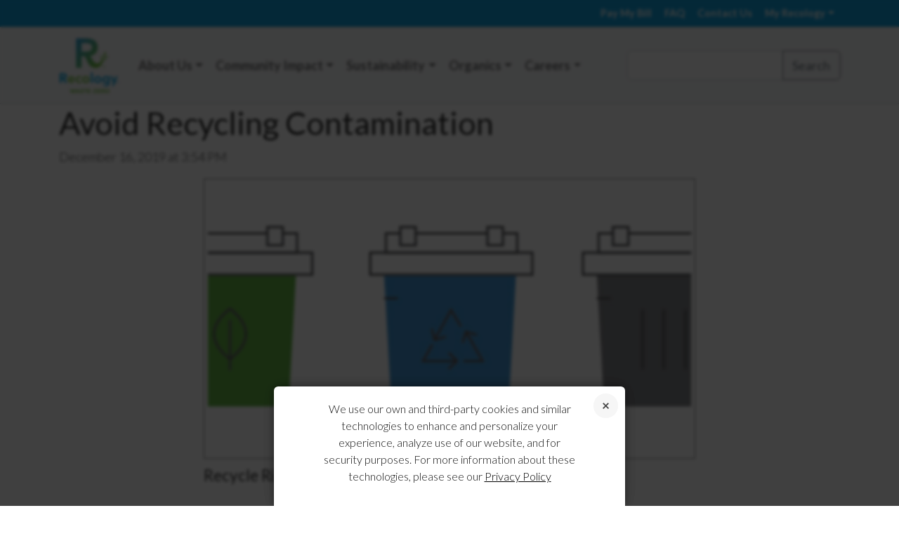

--- FILE ---
content_type: text/html; charset=UTF-8
request_url: https://www.recology.com/recology_news/avoid-recycling-contamination/
body_size: 13901
content:

<!doctype html>
<html lang="en-US">
<head>
	<meta charset="UTF-8">
	<meta name="author" content="Recology">
	<meta name="viewport" content="width=device-width, initial-scale=1">
    <meta name="format-detection" content="telephone=no">
	<meta charset="UTF-8">
	<meta http-equiv="X-UA-Compatible" content="IE=edge">
	<link rel="shortcut icon" sizes="16x16" href="https://www.recology.com/wp-content/themes/recology/images/icons/favicon-16x16.png">
	<link rel="shortcut icon" sizes="32x32" href="https://www.recology.com/wp-content/themes/recology/images/icons/favicon-32x32.png">
	<link rel="shortcut icon" sizes="48x48" href="https://www.recology.com/wp-content/themes/recology/images/icons/favicon-64x64.png">
	<link rel="shortcut icon" sizes="144x144" href="https://www.recology.com/wp-content/themes/recology/images/icons/favicon-144x144.png">
    <link rel="apple-touch-icon" href="https://www.recology.com/wp-content/themes/recology/images/icons/favicon-144x144.png">
    
    
		<script async src='https://tag.simpli.fi/sifitag/3b03f520-bd89-0138-7b03-06b4c2516bae'></script>
	    
	<title>Avoid Recycling Contamination | Recology</title>
	<link rel="profile" href="https://gmpg.org/xfn/11">
	<link rel="pingback" href="https://www.recology.com/xmlrpc.php">

	
	<meta name='robots' content='max-image-preview:large' />
	<style>img:is([sizes="auto" i], [sizes^="auto," i]) { contain-intrinsic-size: 3000px 1500px }</style>
	<link rel='dns-prefetch' href='//cdn.jsdelivr.net' />
<link rel='dns-prefetch' href='//code.jquery.com' />
<link rel='dns-prefetch' href='//translate.google.com' />
<link rel='dns-prefetch' href='//fonts.googleapis.com' />
<link rel="alternate" type="application/rss+xml" title="Recology &raquo; Feed" href="https://www.recology.com/feed/" />
<link rel="alternate" type="application/rss+xml" title="Recology &raquo; Comments Feed" href="https://www.recology.com/comments/feed/" />
<script type="text/javascript">
/* <![CDATA[ */
window._wpemojiSettings = {"baseUrl":"https:\/\/s.w.org\/images\/core\/emoji\/16.0.1\/72x72\/","ext":".png","svgUrl":"https:\/\/s.w.org\/images\/core\/emoji\/16.0.1\/svg\/","svgExt":".svg","source":{"concatemoji":"https:\/\/www.recology.com\/wp-includes\/js\/wp-emoji-release.min.js"}};
/*! This file is auto-generated */
!function(s,n){var o,i,e;function c(e){try{var t={supportTests:e,timestamp:(new Date).valueOf()};sessionStorage.setItem(o,JSON.stringify(t))}catch(e){}}function p(e,t,n){e.clearRect(0,0,e.canvas.width,e.canvas.height),e.fillText(t,0,0);var t=new Uint32Array(e.getImageData(0,0,e.canvas.width,e.canvas.height).data),a=(e.clearRect(0,0,e.canvas.width,e.canvas.height),e.fillText(n,0,0),new Uint32Array(e.getImageData(0,0,e.canvas.width,e.canvas.height).data));return t.every(function(e,t){return e===a[t]})}function u(e,t){e.clearRect(0,0,e.canvas.width,e.canvas.height),e.fillText(t,0,0);for(var n=e.getImageData(16,16,1,1),a=0;a<n.data.length;a++)if(0!==n.data[a])return!1;return!0}function f(e,t,n,a){switch(t){case"flag":return n(e,"\ud83c\udff3\ufe0f\u200d\u26a7\ufe0f","\ud83c\udff3\ufe0f\u200b\u26a7\ufe0f")?!1:!n(e,"\ud83c\udde8\ud83c\uddf6","\ud83c\udde8\u200b\ud83c\uddf6")&&!n(e,"\ud83c\udff4\udb40\udc67\udb40\udc62\udb40\udc65\udb40\udc6e\udb40\udc67\udb40\udc7f","\ud83c\udff4\u200b\udb40\udc67\u200b\udb40\udc62\u200b\udb40\udc65\u200b\udb40\udc6e\u200b\udb40\udc67\u200b\udb40\udc7f");case"emoji":return!a(e,"\ud83e\udedf")}return!1}function g(e,t,n,a){var r="undefined"!=typeof WorkerGlobalScope&&self instanceof WorkerGlobalScope?new OffscreenCanvas(300,150):s.createElement("canvas"),o=r.getContext("2d",{willReadFrequently:!0}),i=(o.textBaseline="top",o.font="600 32px Arial",{});return e.forEach(function(e){i[e]=t(o,e,n,a)}),i}function t(e){var t=s.createElement("script");t.src=e,t.defer=!0,s.head.appendChild(t)}"undefined"!=typeof Promise&&(o="wpEmojiSettingsSupports",i=["flag","emoji"],n.supports={everything:!0,everythingExceptFlag:!0},e=new Promise(function(e){s.addEventListener("DOMContentLoaded",e,{once:!0})}),new Promise(function(t){var n=function(){try{var e=JSON.parse(sessionStorage.getItem(o));if("object"==typeof e&&"number"==typeof e.timestamp&&(new Date).valueOf()<e.timestamp+604800&&"object"==typeof e.supportTests)return e.supportTests}catch(e){}return null}();if(!n){if("undefined"!=typeof Worker&&"undefined"!=typeof OffscreenCanvas&&"undefined"!=typeof URL&&URL.createObjectURL&&"undefined"!=typeof Blob)try{var e="postMessage("+g.toString()+"("+[JSON.stringify(i),f.toString(),p.toString(),u.toString()].join(",")+"));",a=new Blob([e],{type:"text/javascript"}),r=new Worker(URL.createObjectURL(a),{name:"wpTestEmojiSupports"});return void(r.onmessage=function(e){c(n=e.data),r.terminate(),t(n)})}catch(e){}c(n=g(i,f,p,u))}t(n)}).then(function(e){for(var t in e)n.supports[t]=e[t],n.supports.everything=n.supports.everything&&n.supports[t],"flag"!==t&&(n.supports.everythingExceptFlag=n.supports.everythingExceptFlag&&n.supports[t]);n.supports.everythingExceptFlag=n.supports.everythingExceptFlag&&!n.supports.flag,n.DOMReady=!1,n.readyCallback=function(){n.DOMReady=!0}}).then(function(){return e}).then(function(){var e;n.supports.everything||(n.readyCallback(),(e=n.source||{}).concatemoji?t(e.concatemoji):e.wpemoji&&e.twemoji&&(t(e.twemoji),t(e.wpemoji)))}))}((window,document),window._wpemojiSettings);
/* ]]> */
</script>
<link rel='stylesheet' id='formidable-css' href='https://www.recology.com/wp-content/plugins/formidable/css/formidableforms.css' type='text/css' media='all' />
<link rel='stylesheet' id='google-font-lato-css' href='https://fonts.googleapis.com/css?family=Lato:300,300i,400,700,700i' type='text/css' media='all' />
<link rel='stylesheet' id='bootstrap-css' href='https://www.recology.com/wp-content/themes/recology/css/bootstrap.min.css' type='text/css' media='all' />
<link rel='stylesheet' id='bootstrap-icons-css' href='https://cdn.jsdelivr.net/npm/bootstrap-icons@1.8.1/font/bootstrap-icons.css' type='text/css' media='all' />
<link rel='stylesheet' id='main-site-css' href='https://www.recology.com/wp-content/themes/recology/css/main.css?v=1.0.1' type='text/css' media='all' />
<link rel='stylesheet' id='main-header-css' href='https://www.recology.com/wp-content/themes/recology/css/header.css' type='text/css' media='all' />
<style id='wp-emoji-styles-inline-css' type='text/css'>

	img.wp-smiley, img.emoji {
		display: inline !important;
		border: none !important;
		box-shadow: none !important;
		height: 1em !important;
		width: 1em !important;
		margin: 0 0.07em !important;
		vertical-align: -0.1em !important;
		background: none !important;
		padding: 0 !important;
	}
</style>
<link rel='stylesheet' id='wp-block-library-css' href='https://www.recology.com/wp-includes/css/dist/block-library/style.min.css' type='text/css' media='all' />
<style id='classic-theme-styles-inline-css' type='text/css'>
/*! This file is auto-generated */
.wp-block-button__link{color:#fff;background-color:#32373c;border-radius:9999px;box-shadow:none;text-decoration:none;padding:calc(.667em + 2px) calc(1.333em + 2px);font-size:1.125em}.wp-block-file__button{background:#32373c;color:#fff;text-decoration:none}
</style>
<style id='global-styles-inline-css' type='text/css'>
:root{--wp--preset--aspect-ratio--square: 1;--wp--preset--aspect-ratio--4-3: 4/3;--wp--preset--aspect-ratio--3-4: 3/4;--wp--preset--aspect-ratio--3-2: 3/2;--wp--preset--aspect-ratio--2-3: 2/3;--wp--preset--aspect-ratio--16-9: 16/9;--wp--preset--aspect-ratio--9-16: 9/16;--wp--preset--color--black: #000000;--wp--preset--color--cyan-bluish-gray: #abb8c3;--wp--preset--color--white: #ffffff;--wp--preset--color--pale-pink: #f78da7;--wp--preset--color--vivid-red: #cf2e2e;--wp--preset--color--luminous-vivid-orange: #ff6900;--wp--preset--color--luminous-vivid-amber: #fcb900;--wp--preset--color--light-green-cyan: #7bdcb5;--wp--preset--color--vivid-green-cyan: #00d084;--wp--preset--color--pale-cyan-blue: #8ed1fc;--wp--preset--color--vivid-cyan-blue: #0693e3;--wp--preset--color--vivid-purple: #9b51e0;--wp--preset--gradient--vivid-cyan-blue-to-vivid-purple: linear-gradient(135deg,rgba(6,147,227,1) 0%,rgb(155,81,224) 100%);--wp--preset--gradient--light-green-cyan-to-vivid-green-cyan: linear-gradient(135deg,rgb(122,220,180) 0%,rgb(0,208,130) 100%);--wp--preset--gradient--luminous-vivid-amber-to-luminous-vivid-orange: linear-gradient(135deg,rgba(252,185,0,1) 0%,rgba(255,105,0,1) 100%);--wp--preset--gradient--luminous-vivid-orange-to-vivid-red: linear-gradient(135deg,rgba(255,105,0,1) 0%,rgb(207,46,46) 100%);--wp--preset--gradient--very-light-gray-to-cyan-bluish-gray: linear-gradient(135deg,rgb(238,238,238) 0%,rgb(169,184,195) 100%);--wp--preset--gradient--cool-to-warm-spectrum: linear-gradient(135deg,rgb(74,234,220) 0%,rgb(151,120,209) 20%,rgb(207,42,186) 40%,rgb(238,44,130) 60%,rgb(251,105,98) 80%,rgb(254,248,76) 100%);--wp--preset--gradient--blush-light-purple: linear-gradient(135deg,rgb(255,206,236) 0%,rgb(152,150,240) 100%);--wp--preset--gradient--blush-bordeaux: linear-gradient(135deg,rgb(254,205,165) 0%,rgb(254,45,45) 50%,rgb(107,0,62) 100%);--wp--preset--gradient--luminous-dusk: linear-gradient(135deg,rgb(255,203,112) 0%,rgb(199,81,192) 50%,rgb(65,88,208) 100%);--wp--preset--gradient--pale-ocean: linear-gradient(135deg,rgb(255,245,203) 0%,rgb(182,227,212) 50%,rgb(51,167,181) 100%);--wp--preset--gradient--electric-grass: linear-gradient(135deg,rgb(202,248,128) 0%,rgb(113,206,126) 100%);--wp--preset--gradient--midnight: linear-gradient(135deg,rgb(2,3,129) 0%,rgb(40,116,252) 100%);--wp--preset--font-size--small: 13px;--wp--preset--font-size--medium: 20px;--wp--preset--font-size--large: 36px;--wp--preset--font-size--x-large: 42px;--wp--preset--spacing--20: 0.44rem;--wp--preset--spacing--30: 0.67rem;--wp--preset--spacing--40: 1rem;--wp--preset--spacing--50: 1.5rem;--wp--preset--spacing--60: 2.25rem;--wp--preset--spacing--70: 3.38rem;--wp--preset--spacing--80: 5.06rem;--wp--preset--shadow--natural: 6px 6px 9px rgba(0, 0, 0, 0.2);--wp--preset--shadow--deep: 12px 12px 50px rgba(0, 0, 0, 0.4);--wp--preset--shadow--sharp: 6px 6px 0px rgba(0, 0, 0, 0.2);--wp--preset--shadow--outlined: 6px 6px 0px -3px rgba(255, 255, 255, 1), 6px 6px rgba(0, 0, 0, 1);--wp--preset--shadow--crisp: 6px 6px 0px rgba(0, 0, 0, 1);}:where(.is-layout-flex){gap: 0.5em;}:where(.is-layout-grid){gap: 0.5em;}body .is-layout-flex{display: flex;}.is-layout-flex{flex-wrap: wrap;align-items: center;}.is-layout-flex > :is(*, div){margin: 0;}body .is-layout-grid{display: grid;}.is-layout-grid > :is(*, div){margin: 0;}:where(.wp-block-columns.is-layout-flex){gap: 2em;}:where(.wp-block-columns.is-layout-grid){gap: 2em;}:where(.wp-block-post-template.is-layout-flex){gap: 1.25em;}:where(.wp-block-post-template.is-layout-grid){gap: 1.25em;}.has-black-color{color: var(--wp--preset--color--black) !important;}.has-cyan-bluish-gray-color{color: var(--wp--preset--color--cyan-bluish-gray) !important;}.has-white-color{color: var(--wp--preset--color--white) !important;}.has-pale-pink-color{color: var(--wp--preset--color--pale-pink) !important;}.has-vivid-red-color{color: var(--wp--preset--color--vivid-red) !important;}.has-luminous-vivid-orange-color{color: var(--wp--preset--color--luminous-vivid-orange) !important;}.has-luminous-vivid-amber-color{color: var(--wp--preset--color--luminous-vivid-amber) !important;}.has-light-green-cyan-color{color: var(--wp--preset--color--light-green-cyan) !important;}.has-vivid-green-cyan-color{color: var(--wp--preset--color--vivid-green-cyan) !important;}.has-pale-cyan-blue-color{color: var(--wp--preset--color--pale-cyan-blue) !important;}.has-vivid-cyan-blue-color{color: var(--wp--preset--color--vivid-cyan-blue) !important;}.has-vivid-purple-color{color: var(--wp--preset--color--vivid-purple) !important;}.has-black-background-color{background-color: var(--wp--preset--color--black) !important;}.has-cyan-bluish-gray-background-color{background-color: var(--wp--preset--color--cyan-bluish-gray) !important;}.has-white-background-color{background-color: var(--wp--preset--color--white) !important;}.has-pale-pink-background-color{background-color: var(--wp--preset--color--pale-pink) !important;}.has-vivid-red-background-color{background-color: var(--wp--preset--color--vivid-red) !important;}.has-luminous-vivid-orange-background-color{background-color: var(--wp--preset--color--luminous-vivid-orange) !important;}.has-luminous-vivid-amber-background-color{background-color: var(--wp--preset--color--luminous-vivid-amber) !important;}.has-light-green-cyan-background-color{background-color: var(--wp--preset--color--light-green-cyan) !important;}.has-vivid-green-cyan-background-color{background-color: var(--wp--preset--color--vivid-green-cyan) !important;}.has-pale-cyan-blue-background-color{background-color: var(--wp--preset--color--pale-cyan-blue) !important;}.has-vivid-cyan-blue-background-color{background-color: var(--wp--preset--color--vivid-cyan-blue) !important;}.has-vivid-purple-background-color{background-color: var(--wp--preset--color--vivid-purple) !important;}.has-black-border-color{border-color: var(--wp--preset--color--black) !important;}.has-cyan-bluish-gray-border-color{border-color: var(--wp--preset--color--cyan-bluish-gray) !important;}.has-white-border-color{border-color: var(--wp--preset--color--white) !important;}.has-pale-pink-border-color{border-color: var(--wp--preset--color--pale-pink) !important;}.has-vivid-red-border-color{border-color: var(--wp--preset--color--vivid-red) !important;}.has-luminous-vivid-orange-border-color{border-color: var(--wp--preset--color--luminous-vivid-orange) !important;}.has-luminous-vivid-amber-border-color{border-color: var(--wp--preset--color--luminous-vivid-amber) !important;}.has-light-green-cyan-border-color{border-color: var(--wp--preset--color--light-green-cyan) !important;}.has-vivid-green-cyan-border-color{border-color: var(--wp--preset--color--vivid-green-cyan) !important;}.has-pale-cyan-blue-border-color{border-color: var(--wp--preset--color--pale-cyan-blue) !important;}.has-vivid-cyan-blue-border-color{border-color: var(--wp--preset--color--vivid-cyan-blue) !important;}.has-vivid-purple-border-color{border-color: var(--wp--preset--color--vivid-purple) !important;}.has-vivid-cyan-blue-to-vivid-purple-gradient-background{background: var(--wp--preset--gradient--vivid-cyan-blue-to-vivid-purple) !important;}.has-light-green-cyan-to-vivid-green-cyan-gradient-background{background: var(--wp--preset--gradient--light-green-cyan-to-vivid-green-cyan) !important;}.has-luminous-vivid-amber-to-luminous-vivid-orange-gradient-background{background: var(--wp--preset--gradient--luminous-vivid-amber-to-luminous-vivid-orange) !important;}.has-luminous-vivid-orange-to-vivid-red-gradient-background{background: var(--wp--preset--gradient--luminous-vivid-orange-to-vivid-red) !important;}.has-very-light-gray-to-cyan-bluish-gray-gradient-background{background: var(--wp--preset--gradient--very-light-gray-to-cyan-bluish-gray) !important;}.has-cool-to-warm-spectrum-gradient-background{background: var(--wp--preset--gradient--cool-to-warm-spectrum) !important;}.has-blush-light-purple-gradient-background{background: var(--wp--preset--gradient--blush-light-purple) !important;}.has-blush-bordeaux-gradient-background{background: var(--wp--preset--gradient--blush-bordeaux) !important;}.has-luminous-dusk-gradient-background{background: var(--wp--preset--gradient--luminous-dusk) !important;}.has-pale-ocean-gradient-background{background: var(--wp--preset--gradient--pale-ocean) !important;}.has-electric-grass-gradient-background{background: var(--wp--preset--gradient--electric-grass) !important;}.has-midnight-gradient-background{background: var(--wp--preset--gradient--midnight) !important;}.has-small-font-size{font-size: var(--wp--preset--font-size--small) !important;}.has-medium-font-size{font-size: var(--wp--preset--font-size--medium) !important;}.has-large-font-size{font-size: var(--wp--preset--font-size--large) !important;}.has-x-large-font-size{font-size: var(--wp--preset--font-size--x-large) !important;}
:where(.wp-block-post-template.is-layout-flex){gap: 1.25em;}:where(.wp-block-post-template.is-layout-grid){gap: 1.25em;}
:where(.wp-block-columns.is-layout-flex){gap: 2em;}:where(.wp-block-columns.is-layout-grid){gap: 2em;}
:root :where(.wp-block-pullquote){font-size: 1.5em;line-height: 1.6;}
</style>
<link rel='stylesheet' id='cpsh-shortcodes-css' href='https://www.recology.com/wp-content/plugins/column-shortcodes//assets/css/shortcodes.css' type='text/css' media='all' />
<link rel='stylesheet' id='google-language-translator-css' href='https://www.recology.com/wp-content/plugins/google-language-translator/css/style.css' type='text/css' media='' />
<link rel='stylesheet' id='dbq-css' href='https://www.recology.com/wp-content/plugins/recology-dbq-form/css/dbq.css' type='text/css' media='all' />
<link rel='stylesheet' id='locator-css' href='https://www.recology.com/wp-content/plugins/recology-zip-selector/css/locator.css' type='text/css' media='all' />
<link rel='stylesheet' id='ZipSelectorStyle-css' href='https://www.recology.com/wp-content/plugins/recology-zip-selector/css/zip-selector.css' type='text/css' media='' />
<link rel='stylesheet' id='responsive-lightbox-swipebox-css' href='https://www.recology.com/wp-content/plugins/responsive-lightbox/assets/swipebox/swipebox.min.css' type='text/css' media='all' />
<link rel='stylesheet' id='_tk-style-css' href='https://www.recology.com/wp-content/themes/recology/style.css' type='text/css' media='all' />
<link rel='stylesheet' id='cookie-notice-consent-theme-labs-css' href='https://www.recology.com/wp-content/plugins/cookie-notice-consent/css/front-theme-labs.min.css' type='text/css' media='all' />
<link rel='stylesheet' id='team_manager-font-awesome-css' href='https://www.recology.com/wp-content/plugins/team-showcase/assets/css/font-awesome.css' type='text/css' media='all' />
<link rel='stylesheet' id='team_manager-fontello-css' href='https://www.recology.com/wp-content/plugins/team-showcase/assets/css/fontello.css' type='text/css' media='all' />
<link rel='stylesheet' id='team_manager-magnific-popup-css' href='https://www.recology.com/wp-content/plugins/team-showcase/assets/css/magnific-popup.css' type='text/css' media='all' />
<link rel='stylesheet' id='team_manager-team-frontend-css' href='https://www.recology.com/wp-content/plugins/team-showcase/assets/css/team-frontend.css' type='text/css' media='all' />
<link rel='stylesheet' id='team_manager-style1-css' href='https://www.recology.com/wp-content/plugins/team-showcase/assets/css/style1.css' type='text/css' media='all' />
<!--n2css--><!--n2js--><script type="text/javascript" src="https://www.recology.com/wp-content/themes/recology/js/libs/angular.min.js" id="angular-js"></script>
<script type="text/javascript" src="https://www.recology.com/wp-content/themes/recology/js/libs/angular-ui-router.min.js" id="angular-ui-router-js"></script>
<script type="text/javascript" src="https://www.recology.com/wp-content/themes/recology/js/libs/angular-animate.min.js" id="angular-animate-js"></script>
<script type="text/javascript" src="https://www.recology.com/wp-content/themes/recology/js/libs/angular-sanitize.min.js" id="angular-sanitize-js"></script>
<script type="text/javascript" src="https://www.recology.com/wp-content/themes/recology/js/pay-my-bill.js" id="pay-my-bill-js"></script>
<script type="text/javascript" src="https://cdn.jsdelivr.net/npm/bootstrap@5.2.0/dist/js/bootstrap.bundle.min.js" id="bootstrap-js"></script>
<script type="text/javascript" src="https://code.jquery.com/jquery-3.7.1.min.js" id="jquery3-js"></script>
<script type="text/javascript" src="https://www.recology.com/wp-content/themes/recology/js/libs/vue.js" id="vue-js"></script>
<script type="text/javascript" src="https://www.recology.com/wp-content/themes/recology/js/libs/axios.min.js" id="axios-js"></script>
<script type="text/javascript" src="https://www.recology.com/wp-includes/js/jquery/jquery.min.js" id="jquery-core-js"></script>
<script type="text/javascript" src="https://www.recology.com/wp-includes/js/jquery/jquery-migrate.min.js" id="jquery-migrate-js"></script>
<script type="text/javascript" src="https://www.recology.com/wp-content/plugins/recology-change-service-form/js/controller.js" id="change_service_controller-js"></script>
<script type="text/javascript" src="https://www.recology.com/wp-content/plugins/recology-dbq-form/js/controller.js" id="dbq_controller-js"></script>
<script type="text/javascript" src="https://www.recology.com/wp-content/plugins/recology-zip-selector/js/locator.js?v=1.01" id="ZipSelector-js"></script>
<script type="text/javascript" src="https://www.recology.com/wp-content/plugins/recology-zip-selector/js/zip-selector.js" id="ZipSelectorField-js"></script>
<script type="text/javascript" src="https://www.recology.com/wp-content/plugins/responsive-lightbox/assets/swipebox/jquery.swipebox.min.js" id="responsive-lightbox-swipebox-js"></script>
<script type="text/javascript" src="https://www.recology.com/wp-includes/js/underscore.min.js" id="underscore-js"></script>
<script type="text/javascript" src="https://www.recology.com/wp-content/plugins/responsive-lightbox/assets/infinitescroll/infinite-scroll.pkgd.min.js" id="responsive-lightbox-infinite-scroll-js"></script>
<script type="text/javascript" id="responsive-lightbox-js-before">
/* <![CDATA[ */
var rlArgs = {"script":"swipebox","selector":"lightbox","customEvents":"","activeGalleries":true,"animation":true,"hideCloseButtonOnMobile":false,"removeBarsOnMobile":false,"hideBars":true,"hideBarsDelay":5000,"videoMaxWidth":1080,"useSVG":true,"loopAtEnd":false,"woocommerce_gallery":false,"ajaxurl":"https:\/\/www.recology.com\/wp-admin\/admin-ajax.php","nonce":"3c67cf20a0","preview":false,"postId":48075,"scriptExtension":false};
/* ]]> */
</script>
<script type="text/javascript" src="https://www.recology.com/wp-content/plugins/responsive-lightbox/js/front.js" id="responsive-lightbox-js"></script>
<script type="text/javascript" src="https://www.recology.com/wp-content/plugins/team-showcase/assets/js/jquery.magnific-popup.js" id="team_manager-magnific-js"></script>
<script type="text/javascript" src="https://www.recology.com/wp-content/plugins/team-showcase/assets/js/main.js" id="team_manager-main-js"></script>
<link rel="https://api.w.org/" href="https://www.recology.com/wp-json/" /><link rel="EditURI" type="application/rsd+xml" title="RSD" href="https://www.recology.com/xmlrpc.php?rsd" />
<link rel="canonical" href="https://www.recology.com/recology_news/avoid-recycling-contamination/" />
<link rel='shortlink' href='https://www.recology.com/?p=48075' />
<link rel="alternate" title="oEmbed (JSON)" type="application/json+oembed" href="https://www.recology.com/wp-json/oembed/1.0/embed?url=https%3A%2F%2Fwww.recology.com%2Frecology_news%2Favoid-recycling-contamination%2F" />
<link rel="alternate" title="oEmbed (XML)" type="text/xml+oembed" href="https://www.recology.com/wp-json/oembed/1.0/embed?url=https%3A%2F%2Fwww.recology.com%2Frecology_news%2Favoid-recycling-contamination%2F&#038;format=xml" />
<style>#google_language_translator a{display:none!important;}div.skiptranslate.goog-te-gadget{display:inline!important;}.goog-te-gadget{color:transparent!important;}.goog-te-gadget{font-size:0px!important;}.goog-branding{display:none;}.goog-tooltip{display: none!important;}.goog-tooltip:hover{display: none!important;}.goog-text-highlight{background-color:transparent!important;border:none!important;box-shadow:none!important;}#google_language_translator select.goog-te-combo{color:#32373c;}div.skiptranslate{display:none!important;}body{top:0px!important;}#goog-gt-{display:none!important;}font font{background-color:transparent!important;box-shadow:none!important;position:initial!important;}#glt-translate-trigger{left:20px;right:auto;}#glt-translate-trigger > span{color:#ffffff;}#glt-translate-trigger{background:#f89406;}.goog-te-gadget .goog-te-combo{width:100%;}</style><style type='text/css'>
				iframe{
					max-width: 100%;
					border: 0px;
				}
			</style><script>document.documentElement.className += " js";</script>

<!-- Meta Pixel Code -->
<script type='text/javascript'>
!function(f,b,e,v,n,t,s){if(f.fbq)return;n=f.fbq=function(){n.callMethod?
n.callMethod.apply(n,arguments):n.queue.push(arguments)};if(!f._fbq)f._fbq=n;
n.push=n;n.loaded=!0;n.version='2.0';n.queue=[];t=b.createElement(e);t.async=!0;
t.src=v;s=b.getElementsByTagName(e)[0];s.parentNode.insertBefore(t,s)}(window,
document,'script','https://connect.facebook.net/en_US/fbevents.js');
</script>
<!-- End Meta Pixel Code -->
<script type='text/javascript'>var url = window.location.origin + '?ob=open-bridge';
            fbq('set', 'openbridge', '375655230834171', url);
fbq('init', '375655230834171', {}, {
    "agent": "wordpress-6.8.3-4.1.5"
})</script><script type='text/javascript'>
    fbq('track', 'PageView', []);
  </script><style type="text/css">.recentcomments a{display:inline !important;padding:0 !important;margin:0 !important;}</style></head>
<body class="wp-singular recology_news-template-default single single-recology_news postid-48075 wp-theme-recology group-blog cookie-consent-not-set">
    	<div class="company-select-menu">
	<a href="#" class="company-select_close js-close-menu"></a>
	<div class="company-select-menu-section">
		<div class="company-select-header">California</div>
		<ul class="company-select-list">
			<li><a href="/recology-american-canyon/" data-company-slug="recology-american-canyon">Recology American Canyon</a></li>
			<li><a href="/recology-arcata/" data-company-slug="recology-arcata">Recology Arcata</a></li>
			<li><a href="/recology-auburn-placer/" data-company-slug="recology-auburn-placer">Recology Auburn Placer</a></li>
			<li>
				Recology Butte Colusa Counties
				<ul>
					<li><a href="/recology-butte-colusa/chico/" data-company-slug="recology-butte-colusa" data-city-slug="chico">Chico</a></li>
					<li><a href="/recology-butte-colusa/city-of-colusa/" data-company-slug="recology-butte-colusa" data-city-slug="city-of-colusa">City of Colusa</a></li>
					<li><a href="/recology-butte-colusa/county-of-colusa/" data-company-slug="recology-butte-colusa" data-city-slug="county-of-colusa">County of Colusa</a></li>
					<li><a href="/recology-butte-colusa/butte-county/" data-company-slug="recology-butte-colusa" data-city-slug="butte-county">Butte County</a></li>
					<li><a href="/recology-butte-colusa/oroville/" data-company-slug="recology-butte-colusa" data-city-slug="oroville">Oroville</a></li>
					<li><a href="/recology-butte-colusa/williams/" data-company-slug="recology-butte-colusa" data-city-slug="williams">Williams</a></li>
				</ul>
			</li>
			<li><a href="/recology-davis/" data-company-slug="recology-davis">Recology Davis</a></li>
			<li><a href="/recology-del-norte/" data-company-slug="recology-del-norte">Recology Del Norte</a></li>
			<li><a href="/recology-dixon/" data-company-slug="recology-dixon">Recology Dixon</a></li>
			<li><a href="/recology-eel-river/" data-company-slug="recology-eel-river">Recology Eel River</a></li>
			<li>
				Recology Humboldt County
				<ul>
					<li><a href="/recology-humboldt-county/eureka/" data-company-slug="recology-humboldt-county" data-city-slug="eureka">Eureka</a></li>
					<li><a href="/recology-humboldt-county/fieldbrook/" data-company-slug="recology-humboldt-county" data-city-slug="fieldbrook">Fieldbrook</a></li>
					<li><a href="/recology-humboldt-county/garberville-holmes-redcrest/" data-company-slug="recology-humboldt-county" data-city-slug="garberville-holmes-redcrest">Garberville, Holmes, & Redcrest</a></li>
				</ul>
			</li>
			<li><a href="/recology-mariposa/" data-company-slug="recology-mariposa">Recology Mariposa</a></li>
		</ul>
	</div>
	<div class="company-select-menu-section">
		<div class="company-select-header">California Cont.</div>
		<ul class="company-select-list">
			<li><a href="/recology-mountain-view/" data-company-slug="recology-mountain-view">Recology Mountain View</a></li>
			<li>
				Recology of the Coast
				<ul>
					<li><a href="/recology-of-the-coast/el-granada-pillar-pt-miramar-princeton-montara-moss-beach/" data-company-slug="recology-of-the-coast" data-city-slug="el-granada-pillar-pt-miramar-princeton-montara-moss-beach">Pillar Pt., Moss Beach, Montara, Miramar, Princeton, El Granada</a></li>
					<li><a href="/recology-of-the-coast/pacifica/" data-company-slug="recology-of-the-coast" data-city-slug="pacifica">Pacifica</a></li>
				</ul>
			</li>
			<li><a href="/recology-sacramento/" data-company-slug="recology-sacramento">Recology Sacramento</a></li>
			<li><a href="/recology-san-benito-county/" data-company-slug="recology-san-benito-county">Recology San Benito County</a></li>
			<li><a href="/recology-san-bruno/" data-company-slug="recology-san-bruno">Recology San Bruno</a></li>
			<li><a href="/recology-san-francisco/" data-company-slug="recology-san-francisco">Recology San Francisco</a></li>
			<li><a href="/recology-san-mateo-county/" data-company-slug="recology-san-mateo-county">Recology San Mateo County</a></li>
			<li><a href="/recology-sonoma-marin/" data-company-slug="recology-sonoma-marin">Recology Sonoma Marin</a></li>
			<li>
				Recology South Bay
				<ul>
					<li><a href="/recology-south-bay/city-of-santa-clara/" data-company-slug="recology-south-bay" data-city-slug="city-of-santa-clara">City of Santa Clara</a></li>
					<li><a href="/recology-south-bay/cupertino/" data-company-slug="recology-south-bay" data-city-slug="cupertino">Cupertino</a></li>
					<li><a href="/recology-south-bay/santa-clara-county-residential/" data-company-slug="recology-south-bay" data-city-slug="santa-clara-county-residential">Santa Clara County</a></li>
				</ul>
			</li>
			<li><a href="/recology-south-valley/" data-company-slug="recology-south-valley">Recology South Valley</a></li>
			<li><a href="/recology-vacaville-solano/" data-company-slug="recology-vacaville-solano">Recology Vacaville</a></li>
			<li><a href="/recology-vallejo/" data-company-slug="recology-vallejo">Recology Vallejo</a></li>
			<li><a href="/recology-yuba-sutter/" data-company-slug="recology-yuba-sutter">Recology Yuba-Sutter</a></li>
		</ul>
	</div>
	<div class="company-select-menu-section">
		<div class="company-select-header">Oregon</div>
		<ul class="company-select-list">
			<li><a href="/recology-ashland/" data-company-slug="recology-ashland">Recology Ashland</a></li>
			<li><a href="/recology-clackamas/" data-company-slug="recology-clackamas">Recology Clackamas</a></li>
			<li><a href="/recology-portland/" data-company-slug="recology-portland">Recology Portland</a></li>
			<li>
				<a href="/recology-western-oregon/" data-company-slug="recology-western-oregon">Recology Western Oregon</a>
			</li>
		</ul>
		<div class="company-select-header">Washington</div>
		<ul class="company-select-list">
			<li>
				Recology King County
				<ul>
					<li><a href="/recology-king-county/bothell/" data-company-slug="recology-king-county" data-city-slug="bothell">Bothell</a></li>
                    <li><a href="/recology-king-county/burien/" data-company-slug="recology-king-county" data-city-slug="burien">Burien</a></li>
					<li><a href="/recology-king-county/carnation/" data-company-slug="recology-king-county" data-city-slug="carnation">Carnation</a></li>
					<li><a href="/recology-king-county/des-moines/" data-company-slug="recology-king-county" data-city-slug="des-moines">Des Moines</a></li>
					<li><a href="/recology-king-county/issaquah/" data-company-slug="recology-king-county" data-city-slug="issaquah">Issaquah</a></li>
					<li><a href="/recology-king-county/maple-valley/" data-company-slug="recology-king-county" data-city-slug="maple-valley">Maple Valley</a></li>
                    <li><a href="/recology-king-county/mercer-island/" data-company-slug="recology-king-county" data-city-slug="mercer-island">Mercer Island</a></li>
					<li><a href="/recology-king-county/north-bend/" data-company-slug="recology-king-county" data-city-slug="north-bend">North Bend</a></li>
					<li><a href="/recology-king-county/redmond/" data-company-slug="recology-king-county" data-city-slug="redmond">Redmond</a></li>
					<li><a href="/recology-king-county/seatac/" data-company-slug="recology-king-county" data-city-slug="seatac">SeaTac</a></li>
					<li><a href="/recology-king-county/seattle/" data-company-slug="recology-king-county" data-city-slug="seattle">Seattle</a></li>
					<li><a href="/recology-king-county/shoreline/" data-company-slug="recology-king-county" data-city-slug="shoreline">Shoreline</a></li>
					<li><a href="/recology-king-county/tukwila/" data-company-slug="recology-king-county" data-city-slug="tukwila">Tukwila</a></li>
				</ul>
			</li>
		</ul>
	</div>
</div>
	<div id="zip-selector-modal" class="modal" tabindex="-1">
  <div class="modal-dialog modal-dialog-centered">
    <div class="modal-content">
      <div class="modal-header">
        <h5 class="modal-title"></h5>
        <button type="button" class="btn-close" data-bs-dismiss="modal" aria-label="Close"></button>
      </div>
      <div class="modal-body"></div>
      <div class="modal-footer"></div>
    </div>
  </div>
</div>
<header class="site-header bg-light">
	<nav class="navbar navbar-expand-lg navbar-light user-nav py-0">
		<div class="container">
			<div class="collapse navbar-collapse top-nav">
				<ul class="navbar-nav ms-auto">
										<li class="nav-item"><a class="nav-link" href="/bill-pay/" >Pay My Bill</a></li>
					<li class="nav-item"><a class="nav-link" href="/faq/">FAQ</a></li>

					
					<li class="nav-item"><a class="nav-link" href="/contact-us">Contact Us</a></li>

					<li class="nav-item dropdown">
												<a class="nav-link dropdown-toggle" data-bs-toggle="dropdown" href="#" role="button" aria-expanded="false">My Recology</a>
						<ul class="dropdown-menu">
														<li>
								<form class="px-2 py-2" id="zip-selector-form" name="zip-selector" method="post">
									<label for="zip-selector-field">Find a location:</label>
									<div class="d-inline-flex">
										<input type="text" class="form-control" id="zip-selector-field" name="zip-selector-field" placeholder="Zip code">
										<button class="btn btn-outline-secondary" type="submit" id="zip-search-button">Go</button>
									</div>
								</form>
							</li>
														<li><a class="dropdown-item company-selector" href="#">See All Locations</a></li>
						</ul>
					</li>
				</ul>
			</div>
		</div>
	</nav>
	<nav class="navbar navbar-expand-lg navbar-light global-nav">
		<div class="container">
			<a class="navbar-brand" href="https://www.recology.com/">
				<img src="https://www.recology.com/wp-content/themes/recology/images/logo.png" alt="Recology Logo">
			</a>
			<button class="navbar-toggler" type="button" data-bs-toggle="collapse" data-bs-target=".top-nav" aria-controls="navbarSupportedContent" aria-expanded="false" aria-label="Toggle navigation">
			  <span class="navbar-toggler-icon"></span>
			</button>
			<div class="collapse navbar-collapse top-nav" id="navbarSupportedContent">
				<div class="menu-main-menu-container"><ul id="menu-main-menu" class="navbar-nav mb-2 mb-lg-0"><li  id="menu-item-65534" class="menu-item menu-item-type-custom menu-item-object-custom menu-item-has-children dropdown nav-item nav-item-65534 nav-item"><a href="#" class="nav-link  dropdown-toggle" data-bs-toggle="dropdown" aria-haspopup="true" aria-expanded="false">About Us</a>
<ul class="dropdown-menu  depth_0">
	<li  id="menu-item-66052" class="menu-item menu-item-type-post_type menu-item-object-page nav-item nav-item-66052 nav-item"><a href="https://www.recology.com/about-us/mission-vision/" class="dropdown-item ">Our Mission &#038; Vision</a></li>
	<li  id="menu-item-66053" class="menu-item menu-item-type-post_type menu-item-object-page nav-item nav-item-66053 nav-item"><a href="https://www.recology.com/about-us/employee-owned/" class="dropdown-item ">Employee-Owned</a></li>
	<li  id="menu-item-66054" class="menu-item menu-item-type-post_type menu-item-object-page nav-item nav-item-66054 nav-item"><a href="https://www.recology.com/about-us/where-we-serve/" class="dropdown-item ">Where We Serve</a></li>
	<li  id="menu-item-66055" class="menu-item menu-item-type-post_type menu-item-object-page nav-item nav-item-66055 nav-item"><a href="https://www.recology.com/about-us/our-history/" class="dropdown-item ">Our History</a></li>
	<li  id="menu-item-66056" class="menu-item menu-item-type-post_type menu-item-object-page nav-item nav-item-66056 nav-item"><a href="https://www.recology.com/about-us/our-leadership/" class="dropdown-item ">Our Leadership</a></li>
</ul>
</li>
<li  id="menu-item-67034" class="menu-item menu-item-type-custom menu-item-object-custom menu-item-has-children dropdown nav-item nav-item-67034 nav-item"><a href="#" class="nav-link  dropdown-toggle" data-bs-toggle="dropdown" aria-haspopup="true" aria-expanded="false">Community Impact</a>
<ul class="dropdown-menu  depth_0">
	<li  id="menu-item-67278" class="menu-item menu-item-type-post_type menu-item-object-page nav-item nav-item-67278 nav-item"><a href="https://www.recology.com/community-impact/recology-in-the-news-archive/" class="dropdown-item ">Recology in the News</a></li>
	<li  id="menu-item-67028" class="menu-item menu-item-type-post_type menu-item-object-page nav-item nav-item-67028 nav-item"><a href="https://www.recology.com/community-impact/success-stories/" class="dropdown-item ">Success Stories</a></li>
	<li  id="menu-item-67025" class="menu-item menu-item-type-post_type menu-item-object-page nav-item nav-item-67025 nav-item"><a href="https://www.recology.com/community-impact/government-partnership/" class="dropdown-item ">Government Partnership</a></li>
	<li  id="menu-item-66306" class="menu-item menu-item-type-post_type menu-item-object-page nav-item nav-item-66306 nav-item"><a href="https://www.recology.com/community-impact/art-of-recology/" class="dropdown-item ">The Art of Recology</a></li>
	<li  id="menu-item-66307" class="menu-item menu-item-type-post_type menu-item-object-page nav-item nav-item-66307 nav-item"><a href="https://www.recology.com/community-impact/volunteer-program/" class="dropdown-item ">Volunteer Program</a></li>
	<li  id="menu-item-66312" class="menu-item menu-item-type-post_type menu-item-object-page nav-item nav-item-66312 nav-item"><a href="https://www.recology.com/community-impact/education/" class="dropdown-item ">Education &#038; Outreach</a></li>
</ul>
</li>
<li  id="menu-item-65540" class="menu-item menu-item-type-custom menu-item-object-custom menu-item-has-children dropdown nav-item nav-item-65540 nav-item"><a href="#" class="nav-link  dropdown-toggle" data-bs-toggle="dropdown" aria-haspopup="true" aria-expanded="false">Sustainability</a>
<ul class="dropdown-menu  depth_0">
	<li  id="menu-item-77133" class="menu-item menu-item-type-post_type menu-item-object-page nav-item nav-item-77133 nav-item"><a href="https://www.recology.com/resource-recovery/sustainability-at-recology/" class="dropdown-item ">Sustainability at Recology</a></li>
	<li  id="menu-item-974939" class="menu-item menu-item-type-post_type menu-item-object-page nav-item nav-item-974939 nav-item"><a href="https://www.recology.com/resource-recovery/sustainable-operations/" class="dropdown-item ">Sustainable Operations</a></li>
	<li  id="menu-item-974917" class="menu-item menu-item-type-post_type menu-item-object-page nav-item nav-item-974917 nav-item"><a href="https://www.recology.com/resource-recovery/recycling/" class="dropdown-item ">Recycling</a></li>
	<li  id="menu-item-974932" class="menu-item menu-item-type-post_type menu-item-object-page nav-item nav-item-974932 nav-item"><a href="https://www.recology.com/resource-recovery/composting/" class="dropdown-item ">Composting</a></li>
	<li  id="menu-item-974952" class="menu-item menu-item-type-post_type menu-item-object-page nav-item nav-item-974952 nav-item"><a href="https://www.recology.com/resource-recovery/community-engagement/" class="dropdown-item ">Community Engagement</a></li>
	<li  id="menu-item-66287" class="menu-item menu-item-type-post_type menu-item-object-page nav-item nav-item-66287 nav-item"><a href="https://www.recology.com/resource-recovery/technology-innovation/" class="dropdown-item ">Technology &#038; Innovation</a></li>
	<li  id="menu-item-66279" class="menu-item menu-item-type-post_type menu-item-object-page nav-item nav-item-66279 nav-item"><a href="https://www.recology.com/resource-recovery/waste-zero/" class="dropdown-item ">Waste Zero</a></li>
	<li  id="menu-item-66294" class="menu-item menu-item-type-post_type menu-item-object-page nav-item nav-item-66294 nav-item"><a href="https://www.recology.com/resource-recovery/commodities/" class="dropdown-item ">Commodities</a></li>
	<li  id="menu-item-85494" class="menu-item menu-item-type-post_type menu-item-object-page nav-item nav-item-85494 nav-item"><a href="https://www.recology.com/batterysafety/" class="dropdown-item ">Battery Safety</a></li>
</ul>
</li>
<li  id="menu-item-65550" class="menu-item menu-item-type-custom menu-item-object-custom menu-item-has-children dropdown nav-item nav-item-65550 nav-item"><a href="#" class="nav-link  dropdown-toggle" data-bs-toggle="dropdown" aria-haspopup="true" aria-expanded="false">Organics</a>
<ul class="dropdown-menu  depth_0">
	<li  id="menu-item-67060" class="menu-item menu-item-type-post_type menu-item-object-page nav-item nav-item-67060 nav-item"><a href="https://www.recology.com/organics/" class="dropdown-item ">Who We Are</a></li>
	<li  id="menu-item-67049" class="menu-item menu-item-type-post_type menu-item-object-page menu-item-has-children dropdown nav-item nav-item-67049 dropdown-menu-end nav-item"><a href="https://www.recology.com/organics/products/" class="dropdown-item  dropdown-toggle" data-bs-toggle="dropdown" aria-haspopup="true" aria-expanded="false">Our Products</a>
	<ul class="dropdown-menu sub-menu  depth_1">
		<li  id="menu-item-67080" class="menu-item menu-item-type-post_type menu-item-object-page nav-item nav-item-67080 nav-item"><a href="https://www.recology.com/organics/products/compost/" class="dropdown-item ">Compost</a></li>
		<li  id="menu-item-67079" class="menu-item menu-item-type-post_type menu-item-object-page nav-item nav-item-67079 nav-item"><a href="https://www.recology.com/organics/products/mulch/" class="dropdown-item ">Mulch</a></li>
		<li  id="menu-item-67078" class="menu-item menu-item-type-post_type menu-item-object-page nav-item nav-item-67078 nav-item"><a href="https://www.recology.com/organics/products/soil-blends/" class="dropdown-item ">Soil Blends</a></li>
	</ul>
</li>
	<li  id="menu-item-67063" class="menu-item menu-item-type-post_type menu-item-object-page nav-item nav-item-67063 nav-item"><a href="https://www.recology.com/organics/specialty-services/" class="dropdown-item ">Specialty Services</a></li>
	<li  id="menu-item-67069" class="menu-item menu-item-type-post_type menu-item-object-page nav-item nav-item-67069 nav-item"><a href="https://www.recology.com/organics/testimonials/" class="dropdown-item ">Testimonials</a></li>
	<li  id="menu-item-67072" class="menu-item menu-item-type-post_type menu-item-object-page nav-item nav-item-67072 nav-item"><a href="https://www.recology.com/organics/partnerships/" class="dropdown-item ">Partnerships</a></li>
</ul>
</li>
<li  id="menu-item-65722" class="menu-item menu-item-type-custom menu-item-object-custom menu-item-has-children dropdown nav-item nav-item-65722 nav-item"><a href="#" class="nav-link  dropdown-toggle" data-bs-toggle="dropdown" aria-haspopup="true" aria-expanded="false">Careers</a>
<ul class="dropdown-menu  depth_0">
	<li  id="menu-item-65719" class="menu-item menu-item-type-post_type menu-item-object-page nav-item nav-item-65719 nav-item"><a href="https://www.recology.com/careers/" class="dropdown-item ">Working at Recology</a></li>
</ul>
</li>
</ul></div>				<form class="d-flex ms-auto" role="search" method="get" action="https://www.recology.com/">
					<div class="input-group mb-auto">
						<input type="text" class="form-control" placeholder="" aria-label="Search query" aria-describedby="global-search-button" name="s" value="">						
						<button class="btn btn-outline-secondary" type="submit" id="global-search-button">Search</button>
					</div>
				</form>
			</div>
		</div>
	</nav>
</header>

<div class="page-recology_news">
			<article id="post-48075" class="post-48075 recology_news type-recology_news status-publish has-post-thumbnail hentry category-recology-western-oregon">
			<div class="container">
				<h1>Avoid Recycling Contamination</h1>
				<p>December 16, 2019 at 3:54 PM</p>
				<div class="article-text">
					<div class="news-image-container">
						<div class="aspect-ratio-16by9">
							<img src="https://www.recology.com/wp-content/uploads/2018/11/Icons_bins-closed-1.jpg"/>
						</div>
					</div>
					<h5 style="text-align: left;">Recycle Right!</h5>
<p>&nbsp;</p>
<p style="text-align: left;">Our Waste Zero Teams perform regular audits of incoming recyclable material at our McMinnville and Astoria Transfer Stations. We&#8217;ve compiled a list of the five most common contaminants. Questions about what goes where? Visit <a href="http://WhatBin.com">WhatBin.com</a>!</p>
<h5 style="text-align: left;">Top 5 Recycling Contaminants:</h5>
<p style="text-align: left;"><strong>Plastic Wrap</strong> &#8211; Plastic that doesn’t hold its shape (frozen food packaging, chip bags, and wrapping around toilet paper) cannot be recycled. Place these items in the garbage.  <strong>Pizza Boxes &amp; Waxed Cardboard</strong> &#8211; Grease and wax are not good candidates for paper recycling. Place these items in the garbage.<br />
<strong>Frozen Food Boxes</strong> &#8211; Paperboard boxes that were designed for freezer foods, such as frozen pizza and entrées, have a plastic polymer sprayed on them to protect against freezer burn. That same coating prevents the box from breaking down in the recycling process. These materials are not recyclable OR compostable.<br />
<strong>Bagged Recycling</strong> &#8211; Keep your recycling <em>loose</em> in your cart. Bagged recycling cannot be processed at our recycling facility for safety reasons and is often sent directly to the landfill.<br />
<strong>Plastic Bags</strong> &#8211; At our recycling facility, loose plastic bags become tangled in machinery and cannot be effectively sorted for recycling. Ask your grocery store if they offer a take-back program, visit <a href="http://PlasticFilmRecycling.org">PlasticFilmRecycling.org</a> to research other drop-off locations, or place in the garbage.</p>
				</div>
			</div>
		</article>

	</div>


<footer class="page-footer">
    <div class="container">
		<div class="footer-sidebar d-flex justify-content-center">
		<ul class="page-footer-social_list">
			<li><a href="https://www.facebook.com/Recology" target="_blank"><img src="/wp-content/themes/recology/images/icons/social/icon-social-fb.png" width="24" height="24" alt="Facebook icon" aria-label="Facebook (Opens in new window)"></a></li>
			<li><a href="https://twitter.com/RecologyWZ" target="_blank"><img src="/wp-content/themes/recology/images/icons/social/icon-social-twitter.png" width="24" height="24" alt="Twitter icon" aria-label="Twitter (Opens in new window)"></a></li>
			<li><a href="https://www.linkedin.com/company/recology" target="_blank"><img src="/wp-content/themes/recology/images/icons/social/icon-social-linkedin.png" width="24" height="24" alt="LinkedIn icon" aria-label="LinkedIn (Opens in new window)"></a></li>
			<li><a href="https://www.youtube.com/user/Recologize" target="_blank"><img src="/wp-content/themes/recology/images/icons/social/icon-social-youtube.png" width="24" height="24" alt="YouTube icon" aria-label="YouTube (Opens in new window)"></a></li>
			<li><a href="https://www.instagram.com/recology" target="_blank"><img src="/wp-content/themes/recology/images/icons/social/icon-social-instagram.png" width="24" height="24" alt="Instagram icon" aria-label="Instagram (Opens in new window)"></a></li>
            		</ul>

		</div>
		<nav class="navbar navbar-expand-sm navbar-light footer-nav">
			<div class="container">
				<div class="menu-footer-menu-container"><ul id="menu-footer-menu" class="navbar-nav mb-2 mb-lg-0 justify-content-center"><li  id="menu-item-66259" class="menu-item menu-item-type-post_type menu-item-object-page nav-item nav-item-66259 nav-item"><a href="https://www.recology.com/privacy/" class="nav-link ">Privacy Policy</a></li>
<li  id="menu-item-66258" class="menu-item menu-item-type-post_type menu-item-object-page nav-item nav-item-66258 nav-item"><a href="https://www.recology.com/terms/" class="nav-link ">Terms of Use</a></li>
<li  id="menu-item-1736899" class="menu-item menu-item-type-post_type menu-item-object-page nav-item nav-item-1736899 nav-item"><a href="https://www.recology.com/electronic-bill-payment-service-agreement/" class="nav-link ">Electronic Bill Payment Service Agreement</a></li>
<li  id="menu-item-66257" class="menu-item menu-item-type-post_type menu-item-object-page nav-item nav-item-66257 nav-item"><a href="https://www.recology.com/disclosures/" class="nav-link ">Disclosures</a></li>
<li  id="menu-item-68951" class="menu-item menu-item-type-post_type menu-item-object-page nav-item nav-item-68951 nav-item"><a href="https://www.recology.com/compliance/" class="nav-link ">Compliance</a></li>
</ul></div>			</div>
		</nav>
		<div class="footer-google-translator justify-content-center"><div id="google_language_translator" class="default-language-en"></div></div>
    </div>
</footer>

<!--[if lt IE 9]>
    <script src="https://www.recology.com/wp-content/themes/recology/js/libs/html5shiv.js"></script>
<![endif]-->

<div id="site_modal">
    <div id="modal_content"><h3 id="modal_head"></h3><span id="modal_text"></span></div>
</div>

<script type="speculationrules">
{"prefetch":[{"source":"document","where":{"and":[{"href_matches":"\/*"},{"not":{"href_matches":["\/wp-*.php","\/wp-admin\/*","\/wp-content\/uploads\/*","\/wp-content\/*","\/wp-content\/plugins\/*","\/wp-content\/themes\/recology\/*","\/*\\?(.+)"]}},{"not":{"selector_matches":"a[rel~=\"nofollow\"]"}},{"not":{"selector_matches":".no-prefetch, .no-prefetch a"}}]},"eagerness":"conservative"}]}
</script>
<div id='glt-footer'></div><script>function GoogleLanguageTranslatorInit() { new google.translate.TranslateElement({pageLanguage: 'en', includedLanguages:'zh-CN,zh-TW,en,hi,ja,ko,ru,es,vi', autoDisplay: false}, 'google_language_translator');}</script>    <!-- Meta Pixel Event Code -->
    <script type='text/javascript'>
        document.addEventListener( 'wpcf7mailsent', function( event ) {
        if( "fb_pxl_code" in event.detail.apiResponse){
            eval(event.detail.apiResponse.fb_pxl_code);
        }
        }, false );
    </script>
    <!-- End Meta Pixel Event Code -->
        <div id='fb-pxl-ajax-code'></div><script type="text/javascript" src="https://www.recology.com/wp-content/themes/recology/js/helpers/tabs.js" id="tabs-js"></script>
<script type="text/javascript" src="https://www.recology.com/wp-content/themes/recology/js/helpers/popups.js" id="popups-js"></script>
<script type="text/javascript" src="https://www.recology.com/wp-content/themes/recology/js/helpers/layout.js" id="layout-js"></script>
<script type="text/javascript" src="https://www.recology.com/wp-content/themes/recology/js/helpers/numericInput.js" id="numericInput-js"></script>
<script type="text/javascript" src="https://www.recology.com/wp-content/themes/recology/js/widget/video.js" id="video-js"></script>
<script type="text/javascript" src="https://www.recology.com/wp-content/themes/recology/js/widget/validatedInput.js" id="validatedInput-js"></script>
<script type="text/javascript" src="https://www.recology.com/wp-content/themes/recology/js/debris.js" id="debris-js"></script>
<script type="text/javascript" src="https://www.recology.com/wp-content/themes/recology/js/ui.js" id="ui-js"></script>
<script type="text/javascript" src="https://www.recology.com/wp-content/themes/recology/js/functions.js" id="site-functions-js"></script>
<script type="text/javascript" src="https://www.recology.com/wp-content/plugins/google-language-translator/js/scripts.js" id="scripts-js"></script>
<script type="text/javascript" src="//translate.google.com/translate_a/element.js?cb=GoogleLanguageTranslatorInit" id="scripts-google-js"></script>
<script type="text/javascript" src="https://www.recology.com/wp-content/plugins/recology-zip-selector/js/for-your-area.js" id="foryourarea-js"></script>
<script type="text/javascript" id="cookie-notice-consent-js-before">
/* <![CDATA[ */
var cncArgs = {"uuid":0,"reload":1,"cache":1,"secure":1,"log":1,"cookieExpiration":30,"revokeAll":1,"revokeNotice":"Your consent settings have been reset. Additionally, any cookies set for this domain have been cleared.","ajax_url":"https:\/\/www.recology.com\/wp-admin\/admin-ajax.php","ajax_nonce":"3f2e01c876","remote_addr":"17.241.227.130","http_user_agent":"Mozilla\/5.0 (Macintosh; Intel Mac OS X 10_15_7) AppleWebKit\/605.1.15 (KHTML, like Gecko) Version\/17.4 Safari\/605.1.15 (Applebot\/0.1; +http:\/\/www.apple.com\/go\/applebot)"}
/* ]]> */
</script>
<script type="text/javascript" src="https://www.recology.com/wp-content/plugins/cookie-notice-consent/js/front.min.js" id="cookie-notice-consent-js"></script>
<script type="text/javascript" src="https://www.recology.com/wp-content/plugins/recology-honeypot/recology-honeypot.js" id="recology-honeypot-js"></script>
<script type="text/javascript" src="https://www.recology.com/wp-includes/js/imagesloaded.min.js" id="imagesloaded-js"></script>
<script type="text/javascript" src="https://www.recology.com/wp-includes/js/jquery/ui/core.min.js" id="jquery-ui-core-js"></script>
<script type="text/javascript" src="https://www.recology.com/wp-includes/js/jquery/ui/mouse.min.js" id="jquery-ui-mouse-js"></script>
<script type="text/javascript" src="https://www.recology.com/wp-includes/js/jquery/ui/sortable.min.js" id="jquery-ui-sortable-js"></script>
<script type="text/javascript" src="https://www.recology.com/wp-includes/js/jquery/ui/draggable.min.js" id="jquery-ui-draggable-js"></script>
<script type="text/javascript" src="https://www.recology.com/wp-includes/js/jquery/ui/droppable.min.js" id="jquery-ui-droppable-js"></script>
    <!-- Cookie Consent JavaScript Detection -->
    <script>
    (function() {
        // Log initial state for debugging
        const initialCookieState = (typeof window.recologyHasCookieConsent === 'function')
            ? window.recologyHasCookieConsent()
            : document.cookie.indexOf('cookie_consent=') !== -1;
        //console.log("Initial cookie consent state:", initialCookieState ? "Exists" : "Does not exist");
        
        // Define tracking scripts (these will be controlled by the cookie check)
        const trackingScripts = [
            // Google Analytics
            {
                id: 'ga-gtag',
                src: 'https://www.googletagmanager.com/gtag/js?id=G-GM1K41466F'
            },
            {
                id: 'ga-config',
                inline: `
                    window.dataLayer = window.dataLayer || [];
                    function gtag(){dataLayer.push(arguments);}
                    gtag('js', new Date());
                    gtag('config', 'G-GM1K41466F', { 'anonymize_ip': true });
                    gtag('config', 'UA-87687081-1', { 'anonymize_ip': true });
                `
            },
			// Google Tag Manager - added 2025-08-27
			{
				id: 'gtm-nxnj4fzz',
				inline: `
					(function(w,d,s,l,i){w[l]=w[l]||[];w[l].push({'gtm.start':
					new Date().getTime(),event:'gtm.js'});var f=d.getElementsByTagName(s)[0],
					j=d.createElement(s),dl=l!='dataLayer'?'&l='+l:'';j.async=true;j.src=
					'https://www.googletagmanager.com/gtm.js?id='+i+dl;f.parentNode.insertBefore(j,f);
					})(window,document,'script','dataLayer','GTM-NXNJ4FZZ');
				`
			},
			// Google Tag Mnager - noscript
			{
				id: 'gtm-nxnj4fzz-noscript',
				iframeSrc: 'https://www.googletagmanager.com/ns.html?id=GTM-NXNJ4FZZ'
			},

            // Google Tag Manager
            {
                id: 'gtm-whwlf49',
                inline: `
                    (function(w,d,s,l,i){w[l]=w[l]||[];w[l].push({'gtm.start':
                    new Date().getTime(),event:'gtm.js'});var f=d.getElementsByTagName(s)[0],
                    j=d.createElement(s),dl=l!='dataLayer'?'&l='+l:'';j.async=true;j.src=
                    'https://www.googletagmanager.com/gtm.js?id='+i+dl;f.parentNode.insertBefore(j,f);
                    })(window,document,'script','dataLayer','GTM-WHWLF49');
                `
            },
			{
                id: 'gtm-whwlf49-noscript',
                iframeSrc: 'https://www.googletagmanager.com/ns.html?id=GTM-WHWLF49'
            },
            // Google Tag Manager - Beacon Media
            {
                id: 'gtm-t5qwfwl',
                inline: `
                    (function(w,d,s,l,i){w[l]=w[l]||[];w[l].push({'gtm.start':
                    new Date().getTime(),event:'gtm.js'});var f=d.getElementsByTagName(s)[0],
                    j=d.createElement(s),dl=l!='dataLayer'?'&l='+l:'';j.async=true;j.src=
                    'https://www.googletagmanager.com/gtm.js?id='+i+dl;f.parentNode.insertBefore(j,f);
                    })(window,document,'script','dataLayer','GTM-T5QWFWL');
                `
            },
			{
                id: 'gtm-t5qwfwl-noscript',
                iframeSrc: 'https://www.googletagmanager.com/ns.html?id=GTM-T5QWFWL'
            },
			
            // Facebook Pixel
            {
                id: 'fb-pixel',
                inline: `
                    !function(f,b,e,v,n,t,s)
                    {if(f.fbq)return;n=f.fbq=function(){n.callMethod?
                    n.callMethod.apply(n,arguments):n.queue.push(arguments)};
                    if(!f._fbq)f._fbq=n;n.push=n;n.loaded=!0;n.version='2.0';
                    n.queue=[];t=b.createElement(e);t.async=!0;
                    t.src=v;s=b.getElementsByTagName(e)[0];
                    s.parentNode.insertBefore(t,s)}(window, document,'script',
                    'https://connect.facebook.net/en_US/fbevents.js');
                    
                    fbq('init', '231385328956510');
					fbq('init', '375655230834171');
                    fbq('init', '978820776611689');
                    fbq('track', 'PageView');
                `
            },
            // Twitter Pixel
            {
                id: 'twitter-pixel',
                inline: `
                    !function(e,t,n,s,u,a){e.twq||(s=e.twq=function(){s.exe?s.exe.apply(s,arguments):s.queue.push(arguments);
                    },s.version='1.1',s.queue=[],u=t.createElement(n),u.async=!0,u.src='https://static.ads-twitter.com/uwt.js',
                    a=t.getElementsByTagName(n)[0],a.parentNode.insertBefore(u,a))}(window,document,'script');
                    twq('config','oetij');
                `
            },
            // LinkedIn Pixel
            {
                id: 'linkedin-pixel',
                inline: `
                    _linkedin_partner_id = "4797884";
                    window._linkedin_data_partner_ids = window._linkedin_data_partner_ids || [];
                    window._linkedin_data_partner_ids.push(_linkedin_partner_id);
                    
                    (function(l) {
                    if (!l){window.lintrk = function(a,b){window.lintrk.q.push([a,b])};
                    window.lintrk.q=[]}
                    var s = document.getElementsByTagName("script")[0];
                    var b = document.createElement("script");
                    b.type = "text/javascript";b.async = true;
                    b.src = "https://snap.licdn.com/li.lms-analytics/insight.min.js";
                    s.parentNode.insertBefore(b, s);})(window.lintrk);
                `
            }
		
        ];
        
        // Function to check if cookie exists
        function hasCookieConsent() {
            if (typeof window.recologyHasCookieConsent === 'function') {
                return window.recologyHasCookieConsent();
            }
            return document.cookie.indexOf('cookie_consent=') !== -1;
        }
        
        // Function to load all tracking scripts
        function loadTrackingScripts() {
            console.log('Loading tracking scripts based on cookie consent');
            
            // Check if already loaded to prevent duplicates
            if (window._trackingScriptsLoaded) {
                return;
            }
            
            // Mark as loaded
            window._trackingScriptsLoaded = true;
            
            // Load each tracking script
            trackingScripts.forEach(script => {
                // Skip if already loaded
                if (document.getElementById(script.id)) {
                    return;
                }
                if(script.iframeSrc){
					const nos = document.createElement("noscript");
					const iframe = document.createElement("iframe");
					iframe.src = script.iframeSrc;
					iframe.height='0';
					iframe.width = '0';
					iframe.style.display='none';
					iframe.style.visibility = 'hidden';
					nos.id = script.id;
					nos.appendChild(iframe);
					document.body.appendChild(nos);

				}else if (script.src) {
                    // External script
                    const scriptEl = document.createElement('script');
                    scriptEl.id = script.id;
                    scriptEl.async = true;
                    scriptEl.src = script.src;
                    document.head.appendChild(scriptEl);
                } else if (script.inline) {
                    // Inline script
                    const scriptEl = document.createElement('script');
                    scriptEl.id = script.id;
                    scriptEl.textContent = script.inline;
                    document.head.appendChild(scriptEl);
                }
            });
            
   
        }
        
        // Initialize as soon as possible
        if (hasCookieConsent()) {
            loadTrackingScripts();
        } else {
            console.log('Waiting for cookie consent and page refresh...');
            
            // Since we know the page will refresh, we don't need to add
            // listeners to detect changes during the current page load
        }
    })();
    </script>
    		<div id="cookie-notice-consent" role="banner" class="cookie-notice-consent cookie-notice-consent--hidden" aria-label="Cookie Notice & Consent">
						<div class="cookie-notice-consent__container">
												<div class="cookie-notice-consent__text">We use our own and third-party cookies and similar technologies to enhance and personalize your experience, analyze use of our website, and for security purposes. For more information about these technologies, please see our <a href="/privacy/">Privacy Policy</a></div>
																												<div class="cookie-notice-consent__buttons">
															<a href="#cookies-accepted" class="cookie-notice-consent__button cookie-notice-consent__accept-button" id="cookie-notice-consent__accept-button" aria-label="Accept cookies">Accept cookies</a>
																				<a href="#cookies-rejected" class="cookie-notice-consent__button cookie-notice-consent__reject-button" id="cookie-notice-consent__reject-button" aria-label="Reject cookies">Reject cookies</a>
																			</div>
							</div>
					</div>
			

	
<script>(function(){function c(){var b=a.contentDocument||a.contentWindow.document;if(b){var d=b.createElement('script');d.innerHTML="window.__CF$cv$params={r:'9bdfd9cd3ae0c6f8',t:'MTc2ODQyMjIwMi4wMDAwMDA='};var a=document.createElement('script');a.nonce='';a.src='/cdn-cgi/challenge-platform/scripts/jsd/main.js';document.getElementsByTagName('head')[0].appendChild(a);";b.getElementsByTagName('head')[0].appendChild(d)}}if(document.body){var a=document.createElement('iframe');a.height=1;a.width=1;a.style.position='absolute';a.style.top=0;a.style.left=0;a.style.border='none';a.style.visibility='hidden';document.body.appendChild(a);if('loading'!==document.readyState)c();else if(window.addEventListener)document.addEventListener('DOMContentLoaded',c);else{var e=document.onreadystatechange||function(){};document.onreadystatechange=function(b){e(b);'loading'!==document.readyState&&(document.onreadystatechange=e,c())}}}})();</script></body>
</html>



--- FILE ---
content_type: application/javascript
request_url: https://www.recology.com/wp-content/themes/recology/js/functions.js
body_size: 13225
content:
// Set API hostname
var d = 'recology-api-staging-1ed0cfa2976b.herokuapp.com';
if(window.location.hostname == 'www.recology.local') {
	d = 'localhost:8000';
}else if(window.location.hostname == 'staging.recology.com'){
    d = 'recology-api-staging-1ed0cfa2976b.herokuapp.com';
}else{
    d = 'api.recology.com';
}
// Set API protocol
if (location.protocol != 'https:') {
	var p = 'http://';
} else {
	var p = 'https://';
}

// Set API path
var v = '/api/v1/';

// Set API authorization
var k = 'Bearer eyJ0eXAiOiJKV1QiLCJhbGciOiJIUzI1NiJ9.[base64].V-SQjiY0LINJM0nIAr0hnMBekfDob6KHcsFk99jQ9r4';

var recologyConsentCookieNames = window.recologyConsentCookieNames || ['cookie_consent', 'cookie_notice_consent', 'cn_consent'];

function recologyHasCookieConsent() {
    var raw = document.cookie || '';
    if (!raw || !raw.length) {
        return false;
    }

    var pairings = raw.split(';');
    for (var i = 0; i < pairings.length; i++) {
        var cookie = pairings[i].trim();
        for (var j = 0; j < recologyConsentCookieNames.length; j++) {
            var name = recologyConsentCookieNames[j];
            if (cookie.indexOf(name + '=') === 0) {
                window.recologyHasCookieConsent = window.recologyHasCookieConsent || recologyHasCookieConsent;
                return true;
            }
        }
    }
    return false;
}

window.recologyHasCookieConsent = window.recologyHasCookieConsent || recologyHasCookieConsent;

function api_fetch(f, x)
{
	if(!x) var u=p+d+v+f; else var u=p+d+v+f+'/'+x;
	return $.ajax(
	{
        type: "GET",
        async: true,
        url: u,
        dataType: "json",
		headers: { 'Authorization': k },
        error: function (jqXHR, textStatus, errorThrown)
		{
            console.log("get session failed: " + errorThrown);
        }
    });
}

function api_set(a, f, x)
{	
	if(!x) var u=p+d+v+f; else var u=p+d+v+f+'/'+ x;
	return $.ajax(
	{
        type: "POST",
        async: true,
        url: u,
		headers: { 'Authorization': k },
        contentType : 'application/x-www-form-urlencoded',
        data: JSON.stringify(a),
    });
}

/**
 * The ready event handler and self cleanup method
 */
function completed() {
	document.removeEventListener( "DOMContentLoaded", completed );
	window.removeEventListener( "load", completed );
	jQuery.ready();
}
/**
 * Listen to complete document loads
 *
 * Use this to build functionalities based on completed document loads
 */
window.addEventListener( "load", completed )
{
    check_url_param();
    check_doc_height();
};
/**
 * Listen to document clicks
 *
 * Use this to build functionalities based on clicks
 */
document.addEventListener('click', function(e)
{ 
    e                                                               = e || window.event;
    var target                                                      = e.target || e.srcElement;   
    if(target.id && target.id == 'site_modal')  hide_modal(target.id);
    check_doc_height();
}, false);
/**
 * Check document height
 *
 * Adjust document height based on DOM widgets that sometimes open and cause a problem with original document height
 */
function check_doc_height()
{
    setTimeout(function()
    {
        var body                                                    = document.body, html = document.documentElement;
        /*var pageHeight = Math.max( body.scrollHeight, body.offsetHeight, html.clientHeight, html.scrollHeight, html.offsetHeight );*/
        var pageHeight                                              = Math.max( body.offsetHeight, html.clientHeight, html.scrollHeight, html.offsetHeight );
        if(pageHeight >= html.clientHeight)
            document.documentElement.style.height                   = pageHeight + "px";
        else
            document.documentElement.style.height                   = "auto";
    }, 250);
}
/**
 * Check url parameter
 *
 * Adjust document height based on DOM widgets that sometimes open and cause a problem with original document height
 */
function check_url_param()
{
    var url_param                                                   = window.location.search.substring(1);
    var open_fullpage_modal                                         = false;
    if(url_param != "cmd=set-city")
        open_fullpage_modal                                         = true;
    
    if(open_fullpage_modal && typeof session_city_data !== typeof undefined && ((session_city_data.companyData && session_city_data.companyData.length > 1) || (session_city_data.cityData && session_city_data.cityData.length > 1)))
        show_fullpage_modal('cities_for_zip');
}
/**
 * Show modal
 *
 * This is used to populate the content of the modal
 */
function show_fullpage_modal(id)
{
    if(id == "cities_for_zip")
    {
        document.getElementById("modal_head").style.display	        = "block";
        document.getElementById("modal_head").innerHTML		        = "We found these cities associated with your zip code.<br>Please click on the correct city to set your homepage.";
    
        for(var key in session_city_data.cityData)
        {
            var content                                             = document.getElementById("modal_text");
            var company_slug                                        = '';
            for(var company in session_city_data.companyData)
            {
                if(session_city_data.cityData[key].company_id == session_city_data.companyData[company].id)
                    company_slug                                    = session_city_data.companyData[company].page_slug;
            }
            
            var city_slug                                           = session_city_data.cityData[key].page_slug;
            if(session_city_data.cityData[key].redirect_page)
            {
                city_slug                                           = city_slug + '/' + session_city_data.cityData[key].redirect_page;
            }
            content.innerHTML                                       = content.innerHTML + '<li><a href="/' + company_slug + '/' + city_slug + '?cmd=set-city" onclick="document.getElementById(\'site_modal\').style.display=\'none\'">' + session_city_data.cityData[key].name + '</a>';
        }
        document.getElementById("site_modal").style.display         = "block";
        return session_city_data.length                             = 0;
    }
}
/**
 * Hide Modal
 *
 * Remove modal from the page
 */
function hide_modal(id)
{
    if(id == 'site_modal')
    {
        document.getElementById('site_modal').style.display         = 'none';
        document.getElementById('modal_text').innerHTML             = '';
        //session_city_data.length                                    = 0;
        window.location                                             = window.location.pathname;
    }
}

/**
 * Custom blue homepage box for Recology Sonoma Marin
 *
 * Flyout menu listing the companies counties they service
 */
var hide_idle_menu;
function open_county_sub(val)
{
    $('.sub-tab').css('display','none');
    clearTimeout(hide_idle_menu);
    hide_idle_menu                                                  = setTimeout(function()
    {
        $('#sub-tab-' + val + ', .sub-tab-content').fadeOut(300,'swing');
    }, 3000);

    $('#sub-tab-' + val + ', .sub-tab-content').fadeIn(100,'swing');

    document.getElementById('sub-tab-' + val).onmouseover           = function () {
        clearTimeout(hide_idle_menu);
    }
    document.getElementById('sub-tab-' + val).onmouseout            = function () {
        hide_idle_menu                                              = setTimeout(function()
        {
            $('#sub-tab-' + val + ', .sub-tab-content').fadeOut(300,'swing');
        }, 400);
    }
}
/**
 * Custom navigation menu for Recology Sonoma Marin
 *
 * Flyout menu listing the companies counties they service
 */
function open_nav_county_sub(val)
{   
    $('.sub-tab').css('display','none');
    clearTimeout(hide_idle_menu);
    hide_idle_menu                                                  = setTimeout(function()
    {
        $('#sub-tab-' + val + ', .nav-sub-tab-content').fadeOut(300,'swing');
    }, 3000);

    $('#sub-tab-' + val + ', .nav-sub-tab-content').fadeIn(500,'swing');
    
    document.getElementById('sub-tab-' + val).onmouseover           = function () {
        $('#'+val).css('background','rgba(17, 160, 220, .9)');
        $('#'+val+ ' a').css('color','white');
        clearTimeout(hide_idle_menu);
    }
    document.getElementById('sub-tab-' + val).onmouseout            = function () {
        $('#'+val).css('background','#fff');
        $('#'+val+ ' a').css('color','#11a0dc');
        hide_idle_menu                                              = setTimeout(function()
        {
            $('#sub-tab-' + val + ', .nav-sub-tab-content').fadeOut(300,'swing');
        }, 400);
    }
}

/**
 * Capture clicks to main flyout
 * NOTE: This handler has been moved to initCompanySelectMenu() function
 * to avoid duplicate handlers and ensure proper navigation
 */
/**
 * Capture clicks to duplicate zip code modal
 */
$("#modal_content li a").on("click", function(e)
{
    var link_val =  $(e.target).attr("href");
    var url_parts = link_val.replace(/\/\s*$/,'').split('/'); 
    if(url_parts[2].match(/set-city/g))
    {
        var cut = url_parts[2].indexOf('?');
        url_parts[2] = url_parts[2].substring(0, cut != -1 ? cut : url_parts[2].length);
    }
    var cookie_url = '/' + url_parts[1] + '/' + url_parts[2] + '/';    
    set_cookie('default_page', cookie_url, 20, 'year');
});
/**
 * Get cookie function
 */
function get_cookie(cname) {
    var name = cname + "=";
    var decodedCookie = decodeURIComponent(document.cookie);
    var ca = decodedCookie.split(';');
    for(var i = 0; i <ca.length; i++) {
        var c = ca[i];
        while (c.charAt(0) == ' ') {
            c = c.substring(1);
        }
        if (c.indexOf(name) == 0) {
            return c.substring(name.length, c.length);
        }
    }
    return "";
}
/**
 * Set cookie function
 */
function set_cookie(name, val, expiration, unit)
{
    if (!recologyHasCookieConsent()) {
        return;
    }

    var multiplier;
    
    if(!unit)
        multiplier = 60 * 60 * 24 * 1000; //default is a day
    else
        unit       = unit.toLowerCase();
    
    if(/second/.test(unit))
        multiplier  = 1 * 1000;
    else if(/minute/.test(unit))
        multiplier  = 60 * 1000;
    else if(/hour/.test(unit))
        multiplier  = 60 * 60 * 1000;
    else if(/day/.test(unit))
        multiplier  = 60 * 60 * 24 * 1000;// 86400 * 1000 = 1 day
    else if(/week/.test(unit))
        multiplier  = 60 * 60 * 24 * 7 * 1000;
    else if(/month/.test(unit))
        multiplier  = 60 * 60 * 24 * 30 * 1000;
    else if(/year/.test(unit))
        multiplier  = 60 * 60 * 24 * 365 * 1000;
    
    if(expiration)
    {
        var exp_date= new Date();
        exp_date.setTime(exp_date.getTime()+(expiration * multiplier));
        var expires = "; expires="+exp_date.toGMTString();
    }
    else 
        var expires = "";
    
    document.cookie = name + "=" + val + expires + ";path=/";
}
/**
 * Capture clicks to play video button
 */
$("#play_video_icon").on("click", function(e)
{
    //console.log(vid_url_array.length);
    if(vid_url_array.length == 1)
    {
        var vid_width = document.getElementById("vid_container").offsetWidth;
        var vid_height = vid_width / 1.78;
        
        document.getElementById("hero_container").style.height = vid_height + "px";
        document.getElementById("vid_container").innerHTML = '<iframe id="video_frame" src="https://www.youtube.com/embed/' + vid_url_array + '?autoplay=1&rel=0" width="100%" height="' + vid_height + '" frameborder="0" allowfullscreen></iframe>';
    }
});

/**
 * Window resize
 */
window.onresize = function(event) {
    if (typeof vid_url_array !== 'undefined')
        resize_video(vid_url_array);
};

/**
 * Determine video size
 */
function resize_video(video_code)
{
    if(document.getElementById("vid_container"))
    {
        var vid_width = document.getElementById("vid_container").offsetWidth;
        var vid_height = vid_width / 1.776;
    }
    if(document.getElementById("hero_container"))
        document.getElementById("hero_container").style.minHeight = vid_height + "px";
    if(document.getElementById("video_frame"))
        document.getElementById("video_frame").style.height = vid_height + "px";
}


/**
 * Takes in the value from the franchise select dropdown and return text based on selection
 */
function franchise_select(response, customers, met) {
    if(response.value)
    {
        var message;
        var franchise_data = [{
            "name": "live oak",
            "residential": {
                "section1": {
                    "heading": "Weekly Curbside Collection of Garbage, Recyclables and Organic Waste (Monthly Rate)",
                    "line1": {
                        "description": "32 Gallon Cart",
                        "val": "$32.08"
                    },
                    "line2": {
                        "description": "64 Gallon Cart",
                        "val": "$32.65"
                    },
                    "line3": {
                        "description": "96 Gallon Cart",
                        "val": "$33.19"
                    },
                },
                "section2": {
                    "heading": "Additional Services",
                    "line1": {
                        "description": "Low Income Senior Citizen 32-Gallon Refuse Cart",
                        "val": "$24.16"
                    },
                    "line2": {
                        "description": "Extra 32- Gallon Refuse Cart",
                        "val": "$13.87"
                    },
                    "line3": {
                        "description": "Extra 64- Gallon Refuse Cart",
                        "val": "$15.53"
                    },
                    "line4": {
                        "description": "Extra 96- Gallon Refuse Cart",
                        "val": "$17.19"
                    },
                    "line5": {
                        "description": "Extra Bag of Refuse (Per Pickup Rate)",
                        "val": "$4.92"
                    },
                },
            },
            "commercial": {
                "section1": {
                    "heading": "Live Oak Solid Waste Commercial Rates",
                    "line1": {
                        "description": "Container Size",
                        "val1": "Collection Frequency"
                    },
                    "line2": {
                        "description": "",
                        "val1": "1X Week",
                        "val2": "2X Week",
                        "val3": "3X Week",
                        "val4": "4X Week",
                        "val5": "5X Week",
                        "val6": "6X Week",
                    },
                    "line3": {
                        "description": "32-Gallon Cart",
                        "val1": "$28.54",
                        "val2": "$57.08",
                        "val3": "$85.62",
                        "val4": "$114.16",
                        "val5": "$142.71",
                        "val6": "$171.25",
                    },
                    "line4": {
                        "description": "96-Gallon Cart",
                        "val1": "$57.25",
                        "val2": "$114.51",
                        "val3": "$171.75",
                        "val4": "$229.00",
                        "val5": "$286.26",
                        "val6": "$343.51",
                    },
                    "line5": {
                        "description": "1 Yard Bin",
                        "val1": "$126.67",
                        "val2": "$217.83",
                        "val3": "$321.33",
                        "val4": "$395.68",
                        "val5": "$490.13",
                        "val6": "$628.08",
                    },
                    "line6": {
                        "description": "1.5 Yard Bin",
                        "val1": "$169.62",
                        "val2": "$297.73",
                        "val3": "$408.60",
                        "val4": "$529.99",
                        "val5": "$651.71",
                        "val6": "$836.85",
                    },
                    "line7": {
                        "description": "2 Yard Bin",
                        "val1": "$203.53",
                        "val2": "$330.32",
                        "val3": "$453.80",
                        "val4": "$580.87",
                        "val5": "$709.70",
                        "val6": "$902.23",
                    },
                    "line8": {
                        "description": "3 Yard Bin",
                        "val1": "$246.33",
                        "val2": "$415.89",
                        "val3": "$606.27",
                        "val4": "$751.50",
                        "val5": "$922.14",
                        "val6": "$1,179.90",
                    },
                    "line9": {
                        "description": "4 Yard Bin",
                        "val1": "$296.25",
                        "val2": "$506.45",
                        "val3": "$715.18",
                        "val4": "$925.72",
                        "val5": "$1,139.99",
                        "val6": "$1,466.70",
                    },
                    "line10": {
                        "description": "5 Yard Bin",
                        "val1": "$306.90",
                        "val2": "$553.62",
                        "val3": "$798.72",
                        "val4": "$1,049.25",
                        "val5": "$1,298.10",
                        "val6": "$1,680.89",
                    },
                    "line11": {
                        "description": "6 Yard Bin",
                        "val1": "$315.92",
                        "val2": "$599.04",
                        "val3": "$882.16",
                        "val4": "$1,169.06",
                        "val5": "$1,459.51",
                        "val6": "$1,891.46",
                    },
                    "line12": {
                        "description": "7 Yard Bin",
                        "val1": "$353.38",
                        "val2": "$667.94",
                        "val3": "$980.23",
                        "val4": "$1,298.10",
                        "val5": "$1,615.53",
                        "val6": "$2,098.48",
                    },
                    "line13": {
                        "description": "8 Yard Bin",
                        "val1": "$403.29",
                        "val2": "$733.36",
                        "val3": "$1,092.71",
                        "val4": "$1,452.15",
                        "val5": "$1,802.59",
                        "val6": "$2,212.85",
                    },
                },
                "section2": {
                    "heading": "Live Oak Recycling Commercial Rates",
                    "line1": {
                        "description": "Container Size",
                        "val1": "Collection Frequency"
                    },
                    "line2": {
                        "description": "",
                        "val1": "1X Week",
                        "val2": "2X Week",
                        "val3": "3X Week",
                        "val4": "4X Week",
                        "val5": "5X Week",
                        "val6": "6X Week",
                    },
                    "line3": {
                        "description": "96-Gallon Cart",
                        "val1": "$16.73",
                        "val2": "$33.45",
                        "val3": "$50.18",
                        "val4": "$66.90",
                        "val5": "$83.63",
                        "val6": "$100.35",
                    },
                    "line4": {
                        "description": "1 Yard Bin",
                        "val1": "$37.06",
                        "val2": "$63.73",
                        "val3": "$94.01",
                        "val4": "$115.78",
                        "val5": "$143.39",
                        "val6": "$183.74",
                    },
                    "line5": {
                        "description": "1.5 Yard Bin",
                        "val1": "$49.58",
                        "val2": "$87.11",
                        "val3": "$119.52",
                        "val4": "$155.04",
                        "val5": "$190.65",
                        "val6": "$244.85",
                    },
                    "line6": {
                        "description": "2 Yard Bin",
                        "val1": "$59.53",
                        "val2": "$96.62",
                        "val3": "$132.77",
                        "val4": "$169.94",
                        "val5": "$207.65",
                        "val6": "$263.96",
                    },
                    "line7": {
                        "description": "3 Yard Bin",
                        "val1": "$72.05",
                        "val2": "$121.66",
                        "val3": "$177.38",
                        "val4": "$219.87",
                        "val5": "$269.80",
                        "val6": "$345.20",
                    },
                    "line8": {
                        "description": "4 Yard Bin",
                        "val1": "$86.63",
                        "val2": "$148.16",
                        "val3": "$209.24",
                        "val4": "$270.83",
                        "val5": "$333.54",
                        "val6": "$429.12",
                    },
                    "line9": {
                        "description": "5 Yard Bin",
                        "val1": "$89.73",
                        "val2": "$161.95",
                        "val3": "$233.68",
                        "val4": "$306.99",
                        "val5": "$379.76",
                        "val6": "$491.76",
                    },
                    "line10": {
                        "description": "6 Yard Bin",
                        "val1": "$92.39",
                        "val2": "$175.26",
                        "val3": "$258.08",
                        "val4": "$342.03",
                        "val5": "$427.01",
                        "val6": "$553.35",
                    },
                    "line11": {
                        "description": "7 Yard Bin",
                        "val1": "$103.36",
                        "val2": "$195.43",
                        "val3": "$286.78",
                        "val4": "$379.76",
                        "val5": "$472.64",
                        "val6": "$613.93",
                    },
                    "line12": {
                        "description": "8 Yard Bin",
                        "val1": "$117.93",
                        "val2": "$214.56",
                        "val3": "$319.67",
                        "val4": "$424.85",
                        "val5": "$527.37",
                        "val6": "$647.39",
                    },
                },
                "section3": {
                    "heading": "Live Oak Organics Commercial Rates",
                    "line1": {
                        "description": "Container Size",
                        "val1": "Collection Frequency"
                    },
                    "line2": {
                        "description": "",
                        "val1": "1X Week",
                        "val2": "2X Week",
                        "val3": "3X Week",
                        "val4": "4X Week",
                        "val5": "5X Week",
                        "val6": "6X Week",
                    },
                    "line3": {
                        "description": "96-Gallon Cart",
                        "val1": "$55.75",
                        "val2": "$111.51",
                        "val3": "$167.25",
                        "val4": "$223.00",
                        "val5": "$278.76",
                        "val6": "$334.51",
                    },
                    "line4": {
                        "description": "1 Yard Bin",
                        "val1": "$123.52",
                        "val2": "$247.04",
                        "val3": "$370.56",
                        "val4": "$494.09",
                        "val5": "$617.60",
                        "val6": "$741.13",
                    },
                    "line5": {
                        "description": "2 Yard Bin",
                        "val1": "$198.43",
                        "val2": "$396.86",
                        "val3": "$595.29",
                        "val4": "$793.73",
                        "val5": "$992.14",
                        "val6": "$1,190.58",
                    },
                    "line6": {
                        "description": "3 Yard Bin",
                        "val1": "$240.18",
                        "val2": "$480.34",
                        "val3": "$720.51",
                        "val4": "$960.68",
                        "val5": "$1,200.85",
                        "val6": "$1,441.02",
                    },
                    "line7": {
                        "description": "4 Yard Bin",
                        "val1": "$288.75",
                        "val2": "$577.48",
                        "val3": "$866.23",
                        "val4": "$1,154.97",
                        "val5": "$1,443.71",
                        "val6": "$1,732.46",
                    },
                },
            },
        },
        {
            "name": "marysville",
            "residential": {
                "section1": {
                    "heading": "Weekly Curbside Collection of Garbage, Recyclables and Organic Waste (Monthly Rate)",
                    "line1": {
                        "description": "32 Gallon Cart",
                        "val": "$35.65"
                    },
                    "line2": {
                        "description": "64 Gallon Cart",
                        "val": "$36.30"
                    },
                    "line3": {
                        "description": "96 Gallon Cart",
                        "val": "$36.89"
                    },
                },
                "section2": {
                    "heading": "Additional Services",
                    "line1": {
                        "description": "Low Income Senior Citizen 32-Gallon Refuse Cart",
                        "val": "$26.78"
                    },
                    "line2": {
                        "description": "Extra 32- Gallon Refuse Cart",
                        "val": "$35.65"
                    },
                    "line3": {
                        "description": "Extra 64- Gallon Refuse Cart",
                        "val": "$36.30"
                    },
                    "line4": {
                        "description": "Extra 96- Gallon Refuse Cart",
                        "val": "$36.89"
                    },
                    "line5": {
                        "description": "Extra Bag of Refuse (Per Pickup Rate)",
                        "val": "$5.47"
                    },
                }
            },
            "commercial": {
                "section1": {
                    "heading": "Marysville Solid Waste Commercial Rates",
                    "line1": {
                        "description": "Container Size",
                        "val1": "Collection Frequency"
                    },
                    "line2": {
                        "description": "",
                        "val1": "1X Week",
                        "val2": "2X Week",
                        "val3": "3X Week",
                        "val4": "4X Week",
                        "val5": "5X Week",
                        "val6": "6X Week",
                    },
                    "line3": {
                        "description": "32-Gallon Cart",
                        "val1": "$31.65",
                        "val2": "$63.29",
                        "val3": "$94.94",
                        "val4": "$126.58",
                        "val5": "$158.23",
                        "val6": "$189.88",
                    },
                    "line4": {
                        "description": "96-Gallon Cart",
                        "val1": "$63.48",
                        "val2": "$137.32",
                        "val3": "$205.98",
                        "val4": "$274.64",
                        "val5": "$343.31",
                        "val6": "$411.96",
                    },
                    "line5": {
                        "description": "1 Yard Bin",
                        "val1": "$140.47",
                        "val2": "$280.04",
                        "val3": "$419.91",
                        "val4": "$559.04",
                        "val5": "$698.75",
                        "val6": "$839.53",
                    },
                    "line6": {
                        "description": "1.5 Yard Bin",
                        "val1": "$188.09",
                        "val2": "$374.82",
                        "val3": "$561.41",
                        "val4": "$748.15",
                        "val5": "$934.89",
                        "val6": "$1,123.11",
                    },
                    "line7": {
                        "description": "2 Yard Bin",
                        "val1": "$225.69",
                        "val2": "$449.45",
                        "val3": "$673.04",
                        "val4": "$896.79",
                        "val5": "$1,120.54",
                        "val6": "$1,345.94",
                    },
                    "line8": {
                        "description": "3 Yard Bin",
                        "val1": "$273.15",
                        "val2": "$544.36",
                        "val3": "$816.00",
                        "val4": "$1,086.60",
                        "val5": "$1,357.80",
                        "val6": "$1,631.25",
                    },
                    "line9": {
                        "description": "4 Yard Bin",
                        "val1": "$328.50",
                        "val2": "$654.60",
                        "val3": "$980.70",
                        "val4": "$1,306.95",
                        "val5": "$1,633.21",
                        "val6": "$1,962.31",
                    },
                    "line10": {
                        "description": "5 Yard Bin",
                        "val1": "$340.31",
                        "val2": "$678.82",
                        "val3": "$1,017.33",
                        "val4": "$1,355.99",
                        "val5": "$1,694.80",
                        "val6": "$2,036.76",
                    },
                    "line11": {
                        "description": "6 Yard Bin",
                        "val1": "$350.32",
                        "val2": "$699.61",
                        "val3": "$1,049.03",
                        "val4": "$1,398.47",
                        "val5": "$1,748.04",
                        "val6": "$2,101.22",
                    },
                    "line12": {
                        "description": "7 Yard Bin",
                        "val1": "$391.87",
                        "val2": "$782.55",
                        "val3": "$1,173.38",
                        "val4": "$1,564.35",
                        "val5": "$1,955.18",
                        "val6": "$2,350.20",
                    },
                    "line13": {
                        "description": "8 Yard Bin",
                        "val1": "$447.21",
                        "val2": "$892.15",
                        "val3": "$1,338.16",
                        "val4": "$1,784.01",
                        "val5": "$2,229.71",
                        "val6": "$2,676.91",
                    },
                },
                "section2": {
                    "heading": "Marysville Recycling Commercial Rates",
                    "line1": {
                        "description": "Container Size",
                        "val1": "Collection Frequency"
                    },
                    "line2": {
                        "description": "",
                        "val1": "1X Week",
                        "val2": "2X Week",
                        "val3": "3X Week",
                        "val4": "4X Week",
                        "val5": "5X Week",
                        "val6": "6X Week",
                    },
                    "line3": {
                        "description": "96-Gallon Cart",
                        "val1": "$19.71",
                        "val2": "$39.43",
                        "val3": "$59.14",
                        "val4": "$78.86",
                        "val5": "$98.58",
                        "val6": "$118.30",
                    },
                    "line4": {
                        "description": "1 Yard Bin",
                        "val1": "$43.68",
                        "val2": "$76.86",
                        "val3": "$113.70",
                        "val4": "$141.92",
                        "val5": "$176.06",
                        "val6": "$223.07",
                    },
                    "line5": {
                        "description": "1.5 Yard Bin",
                        "val1": "$58.44",
                        "val2": "$104.72",
                        "val3": "$145.78",
                        "val4": "$190.01",
                        "val5": "$234.34",
                        "val6": "$297.45",
                    },
                    "line6": {
                        "description": "2 Yard Bin",
                        "val1": "$70.17",
                        "val2": "$117.65",
                        "val3": "$164.18",
                        "val4": "$211.76",
                        "val5": "$259.87",
                        "val6": "$326.79",
                    },
                    "line7": {
                        "description": "3 Yard Bin",
                        "val1": "$84.93",
                        "val2": "$147.17",
                        "val3": "$215.60",
                        "val4": "$270.64",
                        "val5": "$333.21",
                        "val6": "$421.52",
                    },
                    "line8": {
                        "description": "4 Yard Bin",
                        "val1": "$102.12",
                        "val2": "$178.85",
                        "val3": "$255.14",
                        "val4": "$331.94",
                        "val5": "$409.86",
                        "val6": "$521.04",
                    },
                    "line9": {
                        "description": "5 Yard Bin",
                        "val1": "$105.78",
                        "val2": "$193.83",
                        "val3": "$281.42",
                        "val4": "$370.58",
                        "val5": "$459.21",
                        "val6": "$587.49",
                    },
                    "line10": {
                        "description": "6 Yard Bin",
                        "val1": "$108.91",
                        "val2": "$208.18",
                        "val3": "$307.42",
                        "val4": "$407.80",
                        "val5": "$509.22",
                        "val6": "$652.45",
                    },
                    "line11": {
                        "description": "7 Yard Bin",
                        "val1": "$121.84",
                        "val2": "$232.26",
                        "val3": "$341.96",
                        "val4": "$453.30",
                        "val5": "$564.56",
                        "val6": "$724.75",
                    },
                    "line12": {
                        "description": "8 Yard Bin",
                        "val1": "$139.01",
                        "val2": "$256.49",
                        "val3": "$382.54",
                        "val4": "$508.66",
                        "val5": "$632.09",
                        "val6": "$773.22",
                    },
                },
                "section3": {
                    "heading": "Marysville Organics Commercial Rates",
                    "line1": {
                        "description": "Container Size",
                        "val1": "Collection Frequency"
                    },
                    "line2": {
                        "description": "",
                        "val1": "1X Week",
                        "val2": "2X Week",
                        "val3": "3X Week",
                        "val4": "4X Week",
                        "val5": "5X Week",
                        "val6": "6X Week",
                    },
                    "line3": {
                        "description": "96-Gallon Cart",
                        "val1": "$61.98",
                        "val2": "$123.96",
                        "val3": "$185.94",
                        "val4": "$247.92",
                        "val5": "$309.89",
                        "val6": "$371.87",
                    },
                    "line4": {
                        "description": "1 Yard Bin",
                        "val1": "$137.32",
                        "val2": "$274.64",
                        "val3": "$411.96",
                        "val4": "$549.29",
                        "val5": "$686.60",
                        "val6": "$823.93",
                    },
                    "line5": {
                        "description": "2 Yard Bin",
                        "val1": "$220.59",
                        "val2": "$441.20",
                        "val3": "$661.79",
                        "val4": "$882.39",
                        "val5": "$1,102.99",
                        "val6": "$1,323.59",
                    },
                    "line6": {
                        "description": "3 Yard Bin",
                        "val1": "$267.00",
                        "val2": "$534.01",
                        "val3": "$801.00",
                        "val4": "$1,068.00",
                        "val5": "$1,335.00",
                        "val6": "$1,602.00",
                    },
                    "line7": {
                        "description": "4 Yard Bin",
                        "val1": "$321.00",
                        "val2": "$642.00",
                        "val3": "$963.00",
                        "val4": "$1,284.00",
                        "val5": "$1,605.01",
                        "val6": "$1,926.01",
                    },
                },
            },
        },
        {
            "name": "yuba city",
            "residential": {
                "section1": {
                    "heading": "Weekly Curbside Collection of Garbage, Recyclables and Organic Waste (Monthly Rate)",
                    "line1": {
                        "description": "32 Gallon Cart",
                        "val": "$32.43"
                    },
                    "line2": {
                        "description": "64 Gallon Cart",
                        "val": "$33.01"
                    },
                    "line3": {
                        "description": "96 Gallon Cart",
                        "val": "$33.55"
                    },
                },
                "section2": {
                    "heading": "Additional Services",
                    "line1": {
                        "description": "Low Income Senior Citizen 32-Gallon Refuse Cart",
                        "val": "$24.42"
                    },
                    "line2": {
                        "description": "Extra 32- Gallon Refuse Cart",
                        "val": "$14.02"
                    },
                    "line3": {
                        "description": "Extra 64- Gallon Refuse Cart",
                        "val": "$15.70"
                    },
                    "line4": {
                        "description": "Extra 96- Gallon Refuse Cart",
                        "val": "$17.38"
                    },
                    "line5": {
                        "description": "Extra Bag of Refuse (Per Pickup Rate)",
                        "val": "$4.98"
                    },
                }
            },
            "commercial": {
                "section1": {
                    "heading": "Yuba City Solid Waste Commercial Rates",
                    "line1": {
                        "description": "Container Size",
                        "val1": "Collection Frequency"
                    },
                    "line2": {
                        "description": "",
                        "val1": "1X Week",
                        "val2": "2X Week",
                        "val3": "3X Week",
                        "val4": "4X Week",
                        "val5": "5X Week",
                        "val6": "6X Week",
                    },
                    "line3": {
                        "description": "32-Gallon Cart",
                        "val1": "$29.44",
                        "val2": "$58.88",
                        "val3": "$88.32",
                        "val4": "$117.76",
                        "val5": "$147.20",
                        "val6": "$176.64",
                    },
                    "line4": {
                        "description": "96-Gallon Cart",
                        "val1": "$59.14",
                        "val2": "$118.28",
                        "val3": "$177.42",
                        "val4": "$236.56",
                        "val5": "$295.70",
                        "val6": "$354.84",
                    },
                    "line5": {
                        "description": "1 Yard Bin",
                        "val1": "$130.82",
                        "val2": "$221.35",
                        "val3": "$326.56",
                        "val4": "$402.28",
                        "val5": "$498.33",
                        "val6": "$638.36",
                    },
                    "line6": {
                        "description": "1.5 Yard Bin",
                        "val1": "$175.26",
                        "val2": "$302.70",
                        "val3": "$415.62",
                        "val4": "$539.20",
                        "val5": "$663.11",
                        "val6": "$851.13",
                    },
                    "line7": {
                        "description": "2 Yard Bin",
                        "val1": "$210.43",
                        "val2": "$336.20",
                        "val3": "$462.19",
                        "val4": "$591.80",
                        "val5": "$723.18",
                        "val6": "$918.95",
                    },
                    "line8": {
                        "description": "3 Yard Bin",
                        "val1": "$255.00",
                        "val2": "$423.86",
                        "val3": "$618.05",
                        "val4": "$766.58",
                        "val5": "$940.81",
                        "val6": "$1,203.10",
                    },
                    "line9": {
                        "description": "4 Yard Bin",
                        "val1": "$306.89",
                        "val2": "$516.56",
                        "val3": "$729.87",
                        "val4": "$945.01",
                        "val5": "$1,163.91",
                        "val6": "$1,496.48",
                    },
                    "line10": {
                        "description": "5 Yard Bin",
                        "val1": "$318.43",
                        "val2": "$565.41",
                        "val3": "$816.06",
                        "val4": "$1,072.19",
                        "val5": "$1,326.63",
                        "val6": "$1,716.46",
                    },
                    "line11": {
                        "description": "6 Yard Bin",
                        "val1": "$328.29",
                        "val2": "$612.47",
                        "val3": "$902.14",
                        "val4": "$1,195.62",
                        "val5": "$1,492.69",
                        "val6": "$1,932.78",
                    },
                    "line12": {
                        "description": "7 Yard Bin",
                        "val1": "$367.39",
                        "val2": "$683.28",
                        "val3": "$1,003.01",
                        "val4": "$1,328.36",
                        "val5": "$1,653.29",
                        "val6": "$2,145.52",
                    },
                    "line13": {
                        "description": "8 Yard Bin",
                        "val1": "$419.27",
                        "val2": "$750.57",
                        "val3": "$1,118.44",
                        "val4": "$1,486.41",
                        "val5": "$1,845.27",
                        "val6": "$2,264.60",
                    },
                },
                "section2": {
                    "heading": "Yuba City Recycling Commercial Rates",
                    "line1": {
                        "description": "Container Size",
                        "val1": "Collection Frequency"
                    },
                    "line2": {
                        "description": "",
                        "val1": "1X Week",
                        "val2": "2X Week",
                        "val3": "3X Week",
                        "val4": "4X Week",
                        "val5": "5X Week",
                        "val6": "6X Week",
                    },
                    "line3": {
                        "description": "32-Gallon Cart",
                        "val1": "$8.58",
                        "val2": "$17.16",
                        "val3": "$25.74",
                        "val4": "$34.32",
                        "val5": "$42.90",
                        "val6": "$51.48",
                    },
                    "line4": {
                        "description": "96-Gallon Cart",
                        "val1": "$17.21",
                        "val2": "$34.42",
                        "val3": "$51.63",
                        "val4": "$68.84",
                        "val5": "$86.05",
                        "val6": "$103.26",
                    },
                    "line5": {
                        "description": "1 Yard Bin",
                        "val1": "$38.12",
                        "val2": "$64.43",
                        "val3": "$95.06",
                        "val4": "$117.07",
                        "val5": "$144.99",
                        "val6": "$185.79",
                    },
                    "line6": {
                        "description": "1.5 Yard Bin",
                        "val1": "$51.01",
                        "val2": "$88.09",
                        "val3": "$120.84",
                        "val4": "$156.76",
                        "val5": "$192.77",
                        "val6": "$247.57",
                    },
                    "line7": {
                        "description": "2 Yard Bin",
                        "val1": "$61.26",
                        "val2": "$97.69",
                        "val3": "$134.24",
                        "val4": "$171.83",
                        "val5": "$209.96",
                        "val6": "$266.90",
                    },
                    "line8": {
                        "description": "3 Yard Bin",
                        "val1": "$74.13",
                        "val2": "$123.01",
                        "val3": "$179.36",
                        "val4": "$222.31",
                        "val5": "$272.80",
                        "val6": "$349.03",
                    },
                    "line9": {
                        "description": "4 Yard Bin",
                        "val1": "$89.12",
                        "val2": "$149.80",
                        "val3": "$211.57",
                        "val4": "$273.84",
                        "val5": "$337.24",
                        "val6": "$433.89",
                    },
                    "line10": {
                        "description": "5 Yard Bin",
                        "val1": "$92.32",
                        "val2": "$163.74",
                        "val3": "$236.28",
                        "val4": "$310.40",
                        "val5": "$383.98",
                        "val6": "$497.22",
                    },
                    "line11": {
                        "description": "6 Yard Bin",
                        "val1": "$95.06",
                        "val2": "$177.20",
                        "val3": "$260.94",
                        "val4": "$345.83",
                        "val5": "$431.76",
                        "val6": "$559.50",
                    },
                    "line12": {
                        "description": "7 Yard Bin",
                        "val1": "$106.34",
                        "val2": "$197.60",
                        "val3": "$289.97",
                        "val4": "$383.98",
                        "val5": "$477.90",
                        "val6": "$620.76",
                    },
                    "line13": {
                        "description": "8 Yard Bin",
                        "val1": "$121.33",
                        "val2": "$216.94",
                        "val3": "$323.22",
                        "val4": "$429.57",
                        "val5": "$533.22",
                        "val6": "$654.58",
                    },
                },
            },
        },
        {
            "name": "yuba county",
            "residential": {
                "section1": {
                    "heading": "Weekly Curbside Collection of Garbage, Recyclables and Organic Waste (Monthly Rate)",
                    "line1": {
                        "description": "32 Gallon Cart",
                        "val": "$32.45"
                    },
                    "line2": {
                        "description": "64 Gallon Cart",
                        "val": "$34.86"
                    },
                    "line3": {
                        "description": "96 Gallon Cart",
                        "val": "$35.44"
                    },
                },
                "section2": {
                    "heading": "Additional Services",
                    "line1": {
                        "description": "Low Income Senior Citizen 32-Gallon Refuse Cart",
                        "val": "$25.78"
                    },
                    "line2": {
                        "description": "Extra 32- Gallon Refuse Cart",
                        "val": "$14.83"
                    },
                    "line3": {
                        "description": "Extra 64- Gallon Refuse Cart",
                        "val": "$16.60"
                    },
                    "line4": {
                        "description": "Extra 96- Gallon Refuse Cart",
                        "val": "$18.38"
                    },
                    "line5": {
                        "description": "Extra Bag of Refuse (Per Pickup Rate)",
                        "val": "$5.27"
                    },
                },
                "section3": {
                    "heading": "Weekly Curbside Collection of Garbage – Non-Program Area (Monthly Rate)",
                    "line1": {
                        "description": "32 Gallon Cart",
                        "val": "$29.75"
                    },
                    "line2": {
                        "description": "96 Gallon Cart",
                        "val": "$39.03"
                    },
                },
                "section4": {
                    "heading": "Additional Services – Non-Program Area",
                    "line1": {
                        "description": "Low Income Senior Citizen 32-Gallon Refuse Cart",
                        "val": "$22.64"
                    },
                    "line2": {
                        "description": "Low Income Senior Citizen 96-Gallon Refuse Cart",
                        "val": "$29.45"
                    },
                    "line3": {
                        "description": "Additional 96 Gallon Refuse Cart",
                        "val": "$17.84"
                    },
                }
            },
            "commercial": {
                "section1": {
                    "heading": "Yuba County Solid Waste Commercial Rates",
                    "line1": {
                        "description": "Container Size",
                        "val1": "Collection Frequency"
                    },
                    "line2": {
                        "description": "",
                        "val1": "1X Week",
                        "val2": "2X Week",
                        "val3": "3X Week",
                        "val4": "4X Week",
                        "val5": "5X Week",
                        "val6": "6X Week",
                    },
                    "line3": {
                        "description": "32-Gallon Cart",
                        "val1": "$29.13",
                        "val2": "$58.25",
                        "val3": "$87.38",
                        "val4": "$116.50",
                        "val5": "$145.63",
                        "val6": "$174.75",
                    },
                    "line4": {
                        "description": "96-Gallon Cart",
                        "val1": "$58.42",
                        "val2": "$116.84",
                        "val3": "$175.27",
                        "val4": "$233.69",
                        "val5": "$292.11",
                        "val6": "$350.53",
                    },
                    "line5": {
                        "description": "1 Yard Bin",
                        "val1": "$129.26",
                        "val2": "$222.29",
                        "val3": "$327.93",
                        "val4": "$403.79",
                        "val5": "$500.18",
                        "val6": "$640.96",
                    },
                    "line6": {
                        "description": "1.5 Yard Bin",
                        "val1": "$173.10",
                        "val2": "$303.84",
                        "val3": "$416.97",
                        "val4": "$540.85",
                        "val5": "$665.07",
                        "val6": "$854.01",
                    },
                    "line7": {
                        "description": "2 Yard Bin",
                        "val1": "$207.70",
                        "val2": "$337.08",
                        "val3": "$463.11",
                        "val4": "$592.78",
                        "val5": "$724.25",
                        "val6": "$920.73",
                    },
                    "line8": {
                        "description": "3 Yard Bin",
                        "val1": "$251.37",
                        "val2": "$424.41",
                        "val3": "$618.70",
                        "val4": "$766.90",
                        "val5": "$941.04",
                        "val6": "$1,204.08",
                    },
                    "line9": {
                        "description": "4 Yard Bin",
                        "val1": "$302.31",
                        "val2": "$516.82",
                        "val3": "$729.84",
                        "val4": "$944.70",
                        "val5": "$1,163.36",
                        "val6": "$1,496.76",
                    },
                    "line10": {
                        "description": "5 Yard Bin",
                        "val1": "$313.18",
                        "val2": "$564.97",
                        "val3": "$815.10",
                        "val4": "$1,070.76",
                        "val5": "$1,324.70",
                        "val6": "$1,715.34",
                    },
                    "line11": {
                        "description": "6 Yard Bin",
                        "val1": "$322.39",
                        "val2": "$611.32",
                        "val3": "$900.24",
                        "val4": "$1,193.03",
                        "val5": "$1,489.43",
                        "val6": "$1,930.23",
                    },
                    "line12": {
                        "description": "7 Yard Bin",
                        "val1": "$360.62",
                        "val2": "$681.64",
                        "val3": "$1,000.33",
                        "val4": "$1,324.70",
                        "val5": "$1,648.65",
                        "val6": "$2,141.50",
                    },
                    "line13": {
                        "description": "8 Yard Bin",
                        "val1": "$411.56",
                        "val2": "$748.40",
                        "val3": "$1,115.11",
                        "val4": "$1,481.92",
                        "val5": "$1,839.54",
                        "val6": "$2,258.20",
                    },
                },
                "section2": {
                    "heading": "Yuba County Recycling Commercial Rates",
                    "line1": {
                        "description": "Container Size",
                        "val1": "Collection Frequency"
                    },
                    "line2": {
                        "description": "",
                        "val1": "1X Week",
                        "val2": "2X Week",
                        "val3": "3X Week",
                        "val4": "4X Week",
                        "val5": "5X Week",
                        "val6": "6X Week",
                    },
                    "line3": {
                        "description": "96-Gallon Cart",
                        "val1": "$28.47",
                        "val2": "$56.92",
                        "val3": "$85.39",
                        "val4": "$113.84",
                        "val5": "$142.31",
                        "val6": "$170.77",
                    },
                    "line4": {
                        "description": "1 Yard Bin",
                        "val1": "$63.06",
                        "val2": "$126.11",
                        "val3": "$189.18",
                        "val4": "$252.24",
                        "val5": "$315.30",
                        "val6": "$378.35",
                    },
                    "line5": {
                        "description": "1.5 Yard Bin",
                        "val1": "$84.37",
                        "val2": "$168.75",
                        "val3": "$253.12",
                        "val4": "$337.50",
                        "val5": "$421.86",
                        "val6": "$506.24",
                    },
                    "line6": {
                        "description": "2 Yard Bin",
                        "val1": "$101.30",
                        "val2": "$202.60",
                        "val3": "$303.90",
                        "val4": "$405.20",
                        "val5": "$506.51",
                        "val6": "$607.80",
                    },
                    "line7": {
                        "description": "3 Yard Bin",
                        "val1": "$122.61",
                        "val2": "$245.22",
                        "val3": "$367.83",
                        "val4": "$490.44",
                        "val5": "$613.05",
                        "val6": "$735.65",
                    },
                    "line8": {
                        "description": "4 Yard Bin",
                        "val1": "$147.41",
                        "val2": "$294.81",
                        "val3": "$442.22",
                        "val4": "$589.62",
                        "val5": "$737.03",
                        "val6": "$884.43",
                    },
                    "line9": {
                        "description": "5 Yard Bin",
                        "val1": "$152.69",
                        "val2": "$305.38",
                        "val3": "$458.08",
                        "val4": "$610.77",
                        "val5": "$763.46",
                        "val6": "$916.15",
                    },
                    "line10": {
                        "description": "6 Yard Bin",
                        "val1": "$157.23",
                        "val2": "$314.44",
                        "val3": "$471.67",
                        "val4": "$628.89",
                        "val5": "$786.12",
                        "val6": "$943.33",
                    },
                    "line11": {
                        "description": "7 Yard Bin",
                        "val1": "$175.89",
                        "val2": "$351.77",
                        "val3": "$527.67",
                        "val4": "$703.56",
                        "val5": "$879.44",
                        "val6": "$1,055.33",
                    },
                    "line12": {
                        "description": "8 Yard Bin",
                        "val1": "$200.67",
                        "val2": "$401.36",
                        "val3": "$602.02",
                        "val4": "$802.70",
                        "val5": "$1,003.38",
                        "val6": "$1,204.06",
                    },
                },
                "section3": {
                    "heading": "Yuba County Organics Commercial Rates",
                    "line1": {
                        "description": "Container Size",
                        "val1": "Collection Frequency"
                    },
                    "line2": {
                        "description": "",
                        "val1": "1X Week",
                        "val2": "2X Week",
                        "val3": "3X Week",
                        "val4": "4X Week",
                        "val5": "5X Week",
                        "val6": "6X Week",
                    },
                    "line3": {
                        "description": "96-Gallon Cart",
                        "val1": "$56.92",
                        "val2": "$113.84",
                        "val3": "$170.77",
                        "val4": "$227.69",
                        "val5": "$284.61",
                        "val6": "$341.53",
                    },
                    "line4": {
                        "description": "1 Yard Bin",
                        "val1": "$126.11",
                        "val2": "$252.24",
                        "val3": "$378.35",
                        "val4": "$504.48",
                        "val5": "$630.59",
                        "val6": "$756.71",
                    },
                    "line5": {
                        "description": "2 Yard Bin",
                        "val1": "$202.60",
                        "val2": "$405.20",
                        "val3": "$607.80",
                        "val4": "$810.40",
                        "val5": "$1,013.00",
                        "val6": "$1,215.61",
                    },
                    "line6": {
                        "description": "3 Yard Bin",
                        "val1": "$245.22",
                        "val2": "$490.44",
                        "val3": "$735.65",
                        "val4": "$980.87",
                        "val5": "$1,226.09",
                        "val6": "$1,471.31",
                    },
                    "line7": {
                        "description": "4 Yard Bin",
                        "val1": "$294.81",
                        "val2": "$589.62",
                        "val3": "$884.43",
                        "val4": "$1,179.24",
                        "val5": "$1,474.07",
                        "val6": "$1,768.88",
                    },
                },
            },
        },
        {
            "name": "sutter county",
            "residential": {
                "section1": {
                    "heading": "Weekly Curbside Collection of Garbage, Recyclables and Organic Waste (Monthly Rate)",
                    "line1": {
                        "description": "32 Gallon Cart",
                        "val": "$32.43"
                    },
                    "line2": {
                        "description": "64 Gallon Cart",
                        "val": "$33.01"
                    },
                    "line3": {
                        "description": "96 Gallon Cart",
                        "val": "$33.55"
                    },
                },
                "section2": {
                    "heading": "Additional Services",
                    "line1": {
                        "description": "Low Income Senior Citizen 32-Gallon Refuse Cart",
                        "val": "$24.42"
                    },
                    "line2": {
                        "description": "Extra 32- Gallon Refuse Cart",
                        "val": "$14.02"
                    },
                    "line3": {
                        "description": "Extra 64- Gallon Refuse Cart",
                        "val": "$15.70"
                    },
                    "line4": {
                        "description": "Extra 96- Gallon Refuse Cart",
                        "val": "$17.38"
                    },
                    "line5": {
                        "description": "Extra Bag of Refuse (Per Pickup Rate)",
                        "val": "$4.98"
                    },
                },
                "section3": {
                    "heading": "Weekly Curbside Collection of Garbage – Non-Program Area (Monthly Rate)",
                    "line1": {
                        "description": "32 Gallon Cart",
                        "val": "$28.17"
                    },
                    "line2": {
                        "description": "96 Gallon Cart",
                        "val": "$36.95"
                    },
                },
                "section4": {
                    "heading": "Additional Services – Non-Program Area",
                    "line1": {
                        "description": "Low Income Senior Citizen 32-Gallon Refuse Cart",
                        "val": "$21.45"
                    },
                    "line2": {
                        "description": "Low Income Senior Citizen 96-Gallon Refuse Cart",
                        "val": "$27.89"
                    },
                    "line3": {
                        "description": "Extra 96-Gallon Refuse Cart",
                        "val": "$16.87"
                    },
                }
            },
            "commercial": {
                "section1": {
                    "heading": "Sutter County Solid Waste Commercial Rates",
                    "line1": {
                        "description": "Container Size",
                        "val1": "Collection Frequency"
                    },
                    "line2": {
                        "description": "",
                        "val1": "1X Week",
                        "val2": "2X Week",
                        "val3": "3X Week",
                        "val4": "4X Week",
                        "val5": "5X Week",
                        "val6": "6X Week",
                    },
                    "line3": {
                        "description": "32-Gallon Cart",
                        "val1": "$28.85",
                        "val2": "$57.70",
                        "val3": "$86.55",
                        "val4": "$115.40",
                        "val5": "$144.25",
                        "val6": "$173.10",
                    },
                    "line4": {
                        "description": "96-Gallon Cart",
                        "val1": "$57.87",
                        "val2": "$115.74",
                        "val3": "$173.61",
                        "val4": "$231.48",
                        "val5": "$289.35",
                        "val6": "$347.22",
                    },
                    "line5": {
                        "description": "1 Yard Bin",
                        "val1": "$128.04",
                        "val2": "$255.19",
                        "val3": "$382.63",
                        "val4": "$509.33",
                        "val5": "$636.62",
                        "val6": "$764.97",
                    },
                    "line6": {
                        "description": "1.5 Yard Bin",
                        "val1": "$171.46",
                        "val2": "$341.57",
                        "val3": "$511.53",
                        "val4": "$681.64",
                        "val5": "$851.75",
                        "val6": "$1,023.35",
                    },
                    "line7": {
                        "description": "2 Yard Bin",
                        "val1": "$205.73",
                        "val2": "$409.52",
                        "val3": "$613.15",
                        "val4": "$816.94",
                        "val5": "$1,020.72",
                        "val6": "$1,226.16",
                    },
                    "line8": {
                        "description": "3 Yard Bin",
                        "val1": "$248.99",
                        "val2": "$496.03",
                        "val3": "$743.51",
                        "val4": "$989.95",
                        "val5": "$1,236.99",
                        "val6": "$1,486.28",
                    },
                    "line9": {
                        "description": "4 Yard Bin",
                        "val1": "$299.45",
                        "val2": "$596.50",
                        "val3": "$893.55",
                        "val4": "$1,190.75",
                        "val5": "$1,487.96",
                        "val6": "$1,788.01",
                    },
                    "line10": {
                        "description": "5 Yard Bin",
                        "val1": "$310.22",
                        "val2": "$618.64",
                        "val3": "$927.06",
                        "val4": "$1,235.63",
                        "val5": "$1,544.35",
                        "val6": "$1,856.22",
                    },
                    "line11": {
                        "description": "6 Yard Bin",
                        "val1": "$319.34",
                        "val2": "$637.64",
                        "val3": "$956.08",
                        "val4": "$1,274.53",
                        "val5": "$1,593.12",
                        "val6": "$1,915.32",
                    },
                    "line12": {
                        "description": "7 Yard Bin",
                        "val1": "$357.21",
                        "val2": "$713.23",
                        "val3": "$1,069.39",
                        "val4": "$1,425.70",
                        "val5": "$1,781.87",
                        "val6": "$2,142.23",
                    },
                    "line13": {
                        "description": "8 Yard Bin",
                        "val1": "$407.66",
                        "val2": "$813.06",
                        "val3": "$1,219.52",
                        "val4": "$1,625.82",
                        "val5": "$2,031.98",
                        "val6": "$2,439.63",
                    },
                },
                "section2": {
                    "heading": "Sutter County Recycling Commercial Rates",
                    "line1": {
                        "description": "Container Size",
                        "val1": "Collection Frequency"
                    },
                    "line2": {
                        "description": "",
                        "val1": "1X Week",
                        "val2": "2X Week",
                        "val3": "3X Week",
                        "val4": "4X Week",
                        "val5": "5X Week",
                        "val6": "6X Week",
                    },
                    "line3": {
                        "description": "96-Gallon Cart",
                        "val1": "$28.19",
                        "val2": "$56.37",
                        "val3": "$84.56",
                        "val4": "$112.74",
                        "val5": "$140.93",
                        "val6": "$169.11",
                    },
                    "line4": {
                        "description": "1 Yard Bin",
                        "val1": "$62.45",
                        "val2": "$124.89",
                        "val3": "$187.34",
                        "val4": "$249.79",
                        "val5": "$312.24",
                        "val6": "$374.68",
                    },
                    "line5": {
                        "description": "1.5 Yard Bin",
                        "val1": "$83.55",
                        "val2": "$167.11",
                        "val3": "$250.66",
                        "val4": "$334.22",
                        "val5": "$417.77",
                        "val6": "$501.33",
                    },
                    "line6": {
                        "description": "2 Yard Bin",
                        "val1": "$100.32",
                        "val2": "$200.63",
                        "val3": "$300.95",
                        "val4": "$401.27",
                        "val5": "$501.59",
                        "val6": "$601.90",
                    },
                    "line7": {
                        "description": "3 Yard Bin",
                        "val1": "$121.42",
                        "val2": "$242.84",
                        "val3": "$364.26",
                        "val4": "$485.68",
                        "val5": "$607.10",
                        "val6": "$728.51",
                    },
                    "line8": {
                        "description": "4 Yard Bin",
                        "val1": "$154.98",
                        "val2": "$291.95",
                        "val3": "$437.93",
                        "val4": "$583.90",
                        "val5": "$729.88",
                        "val6": "$875.85",
                    },
                    "line9": {
                        "description": "5 Yard Bin",
                        "val1": "$151.21",
                        "val2": "$302.42",
                        "val3": "$453.63",
                        "val4": "$604.84",
                        "val5": "$756.05",
                        "val6": "$907.26",
                    },
                    "line10": {
                        "description": "6 Yard Bin",
                        "val1": "$155.70",
                        "val2": "$311.39",
                        "val3": "$467.09",
                        "val4": "$622.79",
                        "val5": "$778.49",
                        "val6": "$934.18",
                    },
                    "line11": {
                        "description": "7 Yard Bin",
                        "val1": "$174.18",
                        "val2": "$348.36",
                        "val3": "$522.55",
                        "val4": "$696.73",
                        "val5": "$870.91",
                        "val6": "$1,045.09",
                    },
                    "line12": {
                        "description": "8 Yard Bin",
                        "val1": "$198.73",
                        "val2": "$397.46",
                        "val3": "$596.18",
                        "val4": "$794.91",
                        "val5": "$993.64",
                        "val6": "$1,192.37",
                    },
                },
                "section3": {
                    "heading": "Sutter County Organics Commercial Rates",
                    "line1": {
                        "description": "Container Size",
                        "val1": "Collection Frequency"
                    },
                    "line2": {
                        "description": "",
                        "val1": "1X Week",
                        "val2": "2X Week",
                        "val3": "3X Week",
                        "val4": "4X Week",
                        "val5": "5X Week",
                        "val6": "6X Week",
                    },
                    "line3": {
                        "description": "96-Gallon Cart",
                        "val1": "$56.37",
                        "val2": "$112.74",
                        "val3": "$169.11",
                        "val4": "$225.48",
                        "val5": "$281.85",
                        "val6": "$338.22",
                    },
                    "line4": {
                        "description": "1 Yard Bin",
                        "val1": "$124.89",
                        "val2": "$249.79",
                        "val3": "$374.68",
                        "val4": "$499.58",
                        "val5": "$624.47",
                        "val6": "$749.37",
                    },
                    "line5": {
                        "description": "2 Yard Bin",
                        "val1": "$200.66",
                        "val2": "$401.27",
                        "val3": "$601.90",
                        "val4": "$802.54",
                        "val5": "$1,003.17",
                        "val6": "$1,203.81",
                    },
                    "line6": {
                        "description": "3 Yard Bin",
                        "val1": "$242.84",
                        "val2": "$485.68",
                        "val3": "$728.51",
                        "val4": "$971.35",
                        "val5": "$1,214.19",
                        "val6": "$1,457.03",
                    },
                    "line7": {
                        "description": "4 Yard Bin",
                        "val1": "$291.95",
                        "val2": "$583.90",
                        "val3": "$875.85",
                        "val4": "$1,167.80",
                        "val5": "$1,459.76",
                        "val6": "$1,751.71",
                    },
                },
            },
        },
        {
            "name": "wheatland",
            "residential": {
                "section1": {
                    "heading": "Weekly Curbside Collection of Garbage, Recyclables and Organic Waste (Monthly Rate)",
                    "line1": {
                        "description": "32 Gallon Cart",
                        "val": "$32.43"
                    },
                    "line2": {
                        "description": "64 Gallon Cart",
                        "val": "$33.01"
                    },
                    "line3": {
                        "description": "96 Gallon Cart",
                        "val": "$33.55"
                    },
                },
                "section2": {
                    "heading": "Additional Services",
                    "line1": {
                        "description": "Low Income Senior Citizen 32-Gallon Refuse Cart",
                        "val": "$24.42"
                    },
                    "line2": {
                        "description": "Extra 32- Gallon Refuse Cart",
                        "val": "$14.02"
                    },
                    "line3": {
                        "description": "Extra 64- Gallon Refuse Cart",
                        "val": "$15.70"
                    },
                    "line4": {
                        "description": "Extra 96- Gallon Refuse Cart",
                        "val": "$17.38"
                    },
                    "line5": {
                        "description": "Extra Bag of Refuse (Per Pickup Rate)",
                        "val": "$4.98"
                    },
                }
            },
            "commercial": {
                "section1": {
                    "heading": "Wheatland Solid Waste Commercial Rates",
                    "line1": {
                        "description": "Container Size",
                        "val1": "Collection Frequency"
                    },
                    "line2": {
                        "description": "",
                        "val1": "1X Week",
                        "val2": "2X Week",
                        "val3": "3X Week",
                        "val4": "4X Week",
                        "val5": "5X Week",
                        "val6": "6X Week",
                    },
                    "line3": {
                        "description": "32-Gallon Cart",
                        "val1": "$28.85",
                        "val2": "$57.70",
                        "val3": "$86.55",
                        "val4": "$115.40",
                        "val5": "$144.25",
                        "val6": "$173.10",
                    },
                    "line4": {
                        "description": "96-Gallon Cart",
                        "val1": "$57.87",
                        "val2": "$115.74",
                        "val3": "$173.61",
                        "val4": "$231.48",
                        "val5": "$289.35",
                        "val6": "$347.22",
                    },
                    "line5": {
                        "description": "1 Yard Bin",
                        "val1": "$128.04",
                        "val2": "$255.19",
                        "val3": "$382.63",
                        "val4": "$509.33",
                        "val5": "$636.62",
                        "val6": "$764.97",
                    },
                    "line6": {
                        "description": "1.5 Yard Bin",
                        "val1": "$171.46",
                        "val2": "$341.57",
                        "val3": "$511.53",
                        "val4": "$681.64",
                        "val5": "$851.75",
                        "val6": "$1,023.35",
                    },
                    "line7": {
                        "description": "2 Yard Bin",
                        "val1": "$205.73",
                        "val2": "$409.52",
                        "val3": "$613.15",
                        "val4": "$816.94",
                        "val5": "$1,020.72",
                        "val6": "$1,226.16",
                    },
                    "line8": {
                        "description": "3 Yard Bin",
                        "val1": "$248.99",
                        "val2": "$496.03",
                        "val3": "$743.51",
                        "val4": "$989.95",
                        "val5": "$1,236.99",
                        "val6": "$1,486.28",
                    },
                    "line9": {
                        "description": "4 Yard Bin",
                        "val1": "$299.45",
                        "val2": "$596.50",
                        "val3": "$893.55",
                        "val4": "$1,190.75",
                        "val5": "$1,487.96",
                        "val6": "$1,788.01",
                    },
                    "line10": {
                        "description": "5 Yard Bin",
                        "val1": "$310.22",
                        "val2": "$618.64",
                        "val3": "$927.06",
                        "val4": "$1,235.63",
                        "val5": "$1,544.35",
                        "val6": "$1,856.22",
                    },
                    "line11": {
                        "description": "6 Yard Bin",
                        "val1": "$319.34",
                        "val2": "$637.64",
                        "val3": "$956.08",
                        "val4": "$1,274.53",
                        "val5": "$1,593.12",
                        "val6": "$1,915.32",
                    },
                    "line12": {
                        "description": "7 Yard Bin",
                        "val1": "$357.21",
                        "val2": "$713.23",
                        "val3": "$1,069.39",
                        "val4": "$1,425.70",
                        "val5": "$1,781.87",
                        "val6": "$2,142.23",
                    },
                    "line13": {
                        "description": "8 Yard Bin",
                        "val1": "$407.66",
                        "val2": "$813.06",
                        "val3": "$1,219.52",
                        "val4": "$1,625.82",
                        "val5": "$2,031.98",
                        "val6": "$2,439.63",
                    },
                },
                "section2": {
                    "heading": "Wheatland Recycling Commercial Rates",
                    "line1": {
                        "description": "Container Size",
                        "val1": "Collection Frequency"
                    },
                    "line2": {
                        "description": "",
                        "val1": "1X Week",
                        "val2": "2X Week",
                        "val3": "3X Week",
                        "val4": "4X Week",
                        "val5": "5X Week",
                        "val6": "6X Week",
                    },
                    "line3": {
                        "description": "96-Gallon Cart",
                        "val1": "$28.19",
                        "val2": "$56.37",
                        "val3": "$84.56",
                        "val4": "$112.74",
                        "val5": "$140.93",
                        "val6": "$169.11",
                    },
                    "line4": {
                        "description": "1 Yard Bin",
                        "val1": "$62.45",
                        "val2": "$124.89",
                        "val3": "$187.34",
                        "val4": "$249.79",
                        "val5": "$312.24",
                        "val6": "$374.68",
                    },
                    "line5": {
                        "description": "1.5 Yard Bin",
                        "val1": "$83.55",
                        "val2": "$167.11",
                        "val3": "$250.66",
                        "val4": "$334.22",
                        "val5": "$417.77",
                        "val6": "$501.33",
                    },
                    "line6": {
                        "description": "2 Yard Bin",
                        "val1": "$100.32",
                        "val2": "$200.63",
                        "val3": "$300.95",
                        "val4": "$401.27",
                        "val5": "$501.59",
                        "val6": "$601.90",
                    },
                    "line7": {
                        "description": "3 Yard Bin",
                        "val1": "$121.42",
                        "val2": "$242.84",
                        "val3": "$364.26",
                        "val4": "$485.68",
                        "val5": "$607.10",
                        "val6": "$728.51",
                    },
                    "line8": {
                        "description": "4 Yard Bin",
                        "val1": "$145.98",
                        "val2": "$291.95",
                        "val3": "$437.93",
                        "val4": "$583.90",
                        "val5": "$729.88",
                        "val6": "$875.85",
                    },
                    "line9": {
                        "description": "5 Yard Bin",
                        "val1": "$151.21",
                        "val2": "$302.42",
                        "val3": "$453.63",
                        "val4": "$604.84",
                        "val5": "$756.05",
                        "val6": "$907.26",
                    },
                    "line10": {
                        "description": "6 Yard Bin",
                        "val1": "$155.70",
                        "val2": "$311.39",
                        "val3": "$467.09",
                        "val4": "$622.79",
                        "val5": "$778.49",
                        "val6": "$934.18",
                    },
                    "line11": {
                        "description": "7 Yard Bin",
                        "val1": "$174.18",
                        "val2": "$348.36",
                        "val3": "$522.55",
                        "val4": "$696.73",
                        "val5": "$870.91",
                        "val6": "$1,045.09",
                    },
                    "line12": {
                        "description": "8 Yard Bin",
                        "val1": "$198.73",
                        "val2": "$397.46",
                        "val3": "$596.18",
                        "val4": "$794.91",
                        "val5": "$993.64",
                        "val6": "$1,192.37",
                    },
                },
                "section3": {
                    "heading": "Wheatland Organics Commercial Rates",
                    "line1": {
                        "description": "Container Size",
                        "val1": "Collection Frequency"
                    },
                    "line2": {
                        "description": "",
                        "val1": "1X Week",
                        "val2": "2X Week",
                        "val3": "3X Week",
                        "val4": "4X Week",
                        "val5": "5X Week",
                        "val6": "6X Week",
                    },
                    "line3": {
                        "description": "96-Gallon Cart",
                        "val1": "$56.37",
                        "val2": "$112.74",
                        "val3": "$169.11",
                        "val4": "$225.48",
                        "val5": "$281.85",
                        "val6": "$338.22",
                    },
                    "line4": {
                        "description": "1 Yard Bin",
                        "val1": "$124.89",
                        "val2": "$249.79",
                        "val3": "$374.68",
                        "val4": "$499.58",
                        "val5": "$624.47",
                        "val6": "$749.37",
                    },
                    "line5": {
                        "description": "2 Yard Bin",
                        "val1": "$200.66",
                        "val2": "$401.27",
                        "val3": "$601.90",
                        "val4": "$802.54",
                        "val5": "$1,003.17",
                        "val6": "$1,203.81",
                    },
                    "line6": {
                        "description": "3 Yard Bin",
                        "val1": "$242.84",
                        "val2": "$485.68",
                        "val3": "$728.51",
                        "val4": "$971.35",
                        "val5": "$1,214.19",
                        "val6": "$1,457.03",
                    },
                    "line7": {
                        "description": "4 Yard Bin",
                        "val1": "$291.95",
                        "val2": "$583.90",
                        "val3": "$875.85",
                        "val4": "$1,167.80",
                        "val5": "$1,459.76",
                        "val6": "$1,751.71",
                    },
                },
            },
        }];

        if(met)
        {
            if(met.toLowerCase() == 'rate')
            {
                var franchise = response.value;
                message = '<table class="table" id="franchise_rates">';
                for (var key in franchise_data)
                {
                    if (franchise_data.hasOwnProperty(key) && franchise_data[key].name && franchise_data[key].name == franchise.toLowerCase())
                    {
                        if(Object.keys(franchise_data[key]).some(function(k){ return ~k.indexOf("residential") }) && customers == 'residential')
                        {
                            var residential_data = franchise_data[key].residential;
                            if(Object.keys(residential_data).some(function(k){ return ~k.indexOf("section") }))
                            {                               
                                var sectionLength = Object.keys(residential_data).length;
                                for (var s = 0; s < sectionLength; s++)
                                {
                                    var okey = Object.keys(residential_data)[s];
                                    if( okey.indexOf('section') >= 0)
                                    {
                                        var sectionhed = residential_data[okey].heading;
                                        
                                        //message += "<tr><th colspan='2'>" + sectionhed + "</th></tr>";
                                        if( sectionhed.indexOf('Solid Waste') >= 0)
                                            message += "<tr style='background-color:#000'><th colspan='50'>" + sectionhed + "</th></tr>";
                                        else if( sectionhed.indexOf('Organics') >= 0)
                                            message += "<tr style='background-color:#71bf45'><th colspan='50'>" + sectionhed + "</th></tr>";
                                        else
                                            message += "<tr style='background-color:#11a0dc'><th colspan='50'>" + sectionhed + "</th></tr>";
                                        
                                        if(Object.keys(residential_data[okey]).some(function(k){ return ~k.indexOf("line") }))
                                        {
                                            var arrayLength = Object.keys(residential_data[okey]).length;
                                            for (var i = 0; i < arrayLength; i++)
                                            {
                                                var lkey = Object.keys(franchise_data[key].residential[okey])[i];
                                                if( lkey.indexOf('line') >= 0)
                                                {
                                                    var ldescription = residential_data[okey][lkey].description;
                                                    var lval = residential_data[okey][lkey].val;
                                                    message += "<tr><td>" + ldescription + "</td><td>" + lval + "</td></tr>";
                                                }
                                            }
                                        }
                                    }
                                }
                            }
                        }
                        else if(Object.keys(franchise_data[key]).some(function(k){ return ~k.indexOf("commercial") }) && customers == 'commercial')
                        {
                            let franchise_commercial_rate_pdf_urls = [];
                            franchise_commercial_rate_pdf_urls['Live Oak'] = 'https://www.recology.com/wp-content/uploads/2022/11/Live-Oak-Commercial-Rates.pdf';
                            franchise_commercial_rate_pdf_urls['Marysville'] = 'https://www.recology.com/wp-content/uploads/2022/11/Marysville-Commercial-Rates.pdf';
                            franchise_commercial_rate_pdf_urls['Yuba City'] = 'https://www.recology.com/wp-content/uploads/2022/11/Yuba-City-Commercial-Rates.pdf';
                            franchise_commercial_rate_pdf_urls['Yuba County'] = 'https://www.recology.com/wp-content/uploads/2022/11/Yuba-County-Commercial-Rates.pdf';
                            franchise_commercial_rate_pdf_urls['Sutter County'] = 'https://www.recology.com/wp-content/uploads/2022/11/Sutter-County-Commercial-Rates.pdf';
                            franchise_commercial_rate_pdf_urls['Wheatland'] = 'https://www.recology.com/wp-content/uploads/2022/11/Wheatland-Commercial-Rates.pdf';
                            
                            // If rates are defined for the specified franchise...
                            if(franchise_commercial_rate_pdf_urls.hasOwnProperty(franchise)){
                                // Open PDF in new window
                                let franchise_commercial_rate_pdf_url = franchise_commercial_rate_pdf_urls[franchise];
                                window.open(franchise_commercial_rate_pdf_url, '_blank');
                            } else {
                                alert('Rates not found for ' + franchise);
                            }

                            /*
                            var commercial_data = franchise_data[key].commercial;
                            if(Object.keys(commercial_data).some(function(k){ return ~k.indexOf("section") }))
                            {
                                var sectionLength = Object.keys(commercial_data).length;
                                for (var s = 0; s < sectionLength; s++)
                                {
                                    var okey = Object.keys(commercial_data)[s];
                                    if( okey.indexOf('section') >= 0)
                                    {
                                        var sectionhed = commercial_data[okey].heading;
                                        
                                        if( sectionhed.indexOf('Solid Waste') >= 0)
                                            message += "<tr style='background-color:#000'><th colspan='50'>" + sectionhed + "</th></tr>";
                                        else if( sectionhed.indexOf('Organics') >= 0)
                                            message += "<tr style='background-color:#71bf45'><th colspan='50'>" + sectionhed + "</th></tr>";
                                        else
                                            message += "<tr style='background-color:#11a0dc'><th colspan='50'>" + sectionhed + "</th></tr>";
                                        
                                        if(Object.keys(commercial_data[okey]).some(function(k){ return ~k.indexOf("line") }))
                                        {
                                            
                                            var arrayLength = Object.keys(commercial_data[okey]).length;
                                            
                                            for (var i = 0; i < arrayLength; i++)
                                            {
                                                var lkey = Object.keys(commercial_data[okey])[i];
                                                
                                                if( lkey.indexOf('line') >= 0)
                                                {
                                                    message += "<tr>";
                                                    var ldescription = commercial_data[okey][lkey].description;
                                                    message += "<td>" + ldescription + "</td>";

                                                    if(Object.keys(commercial_data[okey][lkey]).some(function(k){ return ~k.indexOf("val") }))
                                                    {
                                                        var colcount = 1;
                                                        if(commercial_data[okey][lkey].description == '')
                                                            colcount = Object.keys(commercial_data[okey][lkey]).length;
                                                        
                                                        var valLength = Object.keys(commercial_data[okey][lkey]).length;
                                                        //console.log(commercial_data[okey][lkey].description);
                                                        
                                                        for (var v = 0; v < valLength; v++)
                                                        {
                                                            var vkey = Object.keys(commercial_data[okey][lkey])[v];
                                                            if( vkey.indexOf('val') >= 0)
                                                            {
                                                                var keyval = commercial_data[okey][lkey][vkey];
                                                                //console.log(commercial_data[okey][lkey]);
                                                                if(valLength <= 2)
                                                                    message += "<td colspan='49'>" + keyval + "</td>";
                                                                else
                                                                    message += "<td>" + keyval + "</td>";
                                                            }
                                                        }
                                                    }
                                                    message += "</tr>";
                                                }
                                            }
                                        }
                                    }
                                }
                            }*/
                        }
                    }
                }
                message += "</table>";
            }
        }
        else
        {
            message = response.value + " is your selection.";
        }

        document.getElementById('franchise_' + customers + '_' + met).innerHTML = message;
    }
    else
    {
        document.getElementById('franchise_' + customers + '_' + met).innerHTML = '';
    }
}

/**
 * Generate a random hash
 */
function hash(length)
{
    var text = "";
    var possible = "ABCDEFGHIJKLMNOPQRSTUVWXYZabcdefghijklmnopqrstuvwxyz0123456789";

    for (var i = 0; i < length; i++)
        text += possible.charAt(Math.floor(Math.random() * possible.length));

    return text;
}

$(document).ready(function(){
    initCompanySelectMenu();
	enableDropdownSubmenus();
	
	// Handle zip selector form submit
	$("#zip-selector-form").submit(function(e){
		zipSelectorFormSubmitted(e);
	});
});

function initCompanySelectMenu(){
    // Set My Recology on company link click
    $('.company-select-menu a').click(function(e){
        e.preventDefault();
        let link = e.currentTarget;

        // Get link details
        let link_url = link.href;
        let link_text = $(link).text();
        let companySlug = $(link).data('companySlug');
        let citySlug = $(link).data('citySlug') ?? '';

        // Set legacy cookies for backward compatibility
        let link_val = link_text.replace(/\s+/g, '-').toUpperCase();
        set_cookie('default_page', link_url, 20, 'year');
        set_cookie('company_name', link_val, 20, 'year');

        // For children, combine company and city slugs
        let fullSlug = companySlug;
        if (citySlug) {
            fullSlug = companySlug + '/' + citySlug;
        }

        // Set My Recology cookies
        setMyRecologyLocaleForSlugs(fullSlug, citySlug);

        // Delay navigation to ensure cookies are committed before the page request
        // This prevents the label from briefly showing the new value then reverting to old
        setTimeout(function() {
            if (e.ctrlKey){
                window.open(link_url);
            } else {
                window.location = link_url;
            }
        }, 250);
    });
}

/**
 * Enable nested dropdowns in bootstrap navbars
 */
function enableDropdownSubmenus(){
	let submenuToggles = $('.dropdown-item + .sub-menu').prev();
	submenuToggles.attr('href', '#');
	submenuToggles.on("click", function(e) {
		
		// Hide all other open submenus
		let submenusInThisMenu = $(this).parent().parent().find('.show');
		let thisSubMenu = $(this).parent().find(' > .show');
		submenusInThisMenu.not(thisSubMenu).removeClass('show');
		
		// Don't close parent dropdown
		e.stopPropagation();
	});
}

/**
 * Handle zip selector form submissions
 */
function zipSelectorFormSubmitted(e){
	
	e.preventDefault();
	
	let zip = $("#zip-selector-field").val();
	let zipSelectorModalElement = "#zip-selector-modal";
	let apiEndpoint = 'getCoAndCitiesByZip';
	
	$.when(api_fetch(apiEndpoint, zip)).done(function(result){
		// If one location/city found (e.g., 95677)...
		if(result.companyData.length == 1 && result.cityData.length == 1 && result.companyData[0].company_code) {
			let companySlug = result.companyData[0].page_slug;
            let citySlug = result.cityData[0].page_slug ?? '';
            let destinationUrl;

            // For children, combine company and city slugs
            let fullSlug = companySlug;
            if (citySlug) {
                fullSlug = companySlug + '/' + citySlug;
            }

			// Set My Recology locale
            setMyRecologyLocaleForSlugs(fullSlug, citySlug);
            
			// If company is a city...
			let companyIsCity = citySlug !== '';
			if(companyIsCity)
			{
				// Use city homepage URL
				destinationUrl = `/${companySlug}/${citySlug}/`
			} else {
				// Use company homepage URL
				destinationUrl = `/${companySlug}/`;
			}
			
			// Redirect to company/city homepage
			window.location.href = destinationUrl;
		
		// If multiple cities found (e.g., 98148)...
		} else if(result.cityData.length > 1) {
            // Show a dialog to choose city
			let modalTitle = 'Multiple Recology Locations Found';
			let modalBody = '<ul>';
			
			// For each city...
			for(var key in result.cityData)
			{
                let companySlug = '';
                let cityName = '';
                let citySlug = '';
                let companyHomepageURL = '';

                citySlug = result.cityData[key].page_slug;
                cityName = result.cityData[key].name;

                // Find city's company
				for(var company in result.companyData)
				{
					if(result.cityData[key].company_id == result.companyData[company].id)
						companySlug = result.companyData[company].page_slug;
				}

				if(citySlug)
					companyHomepageURL = `/${companySlug}/${citySlug}/`
				else
					companyHomepageURL = `/${companySlug}/`;
				
				modalBody += `<li><a href="${companyHomepageURL}" data-company-slug="${companySlug}" data-city-slug="${citySlug}">${cityName}</a>`;
			}
			modalBody += '</ul>';			
			let modalButton = '<button type="button" class="btn btn-primary" data-bs-dismiss="modal">Cancel</button>';
			
			$(zipSelectorModalElement).find(".modal-title").text(modalTitle);
			$(zipSelectorModalElement).find(".modal-body").html(modalBody);
			$(zipSelectorModalElement).find(".modal-footer").html(modalButton);

            // On company link click in modal...
            $(`${zipSelectorModalElement} a`).click(function(e){
                e.preventDefault();
                let link = e.currentTarget;
                let companySlug = $(link).data('companySlug');
                let citySlug = $(link).data('citySlug') ?? '';

                // For children, combine company and city slugs
                let fullSlug = companySlug;
                if (citySlug) {
                    fullSlug = companySlug + '/' + citySlug;
                }

                // Set My Recology locale
                setMyRecologyLocaleForSlugs(fullSlug, citySlug);

                // Go to company/city homepage
                if (e.ctrlKey){
                    window.open(link.href);
                } else {
                    window.location = link.href;
                }
            });
			
			const zipSelectorModal = new bootstrap.Modal($(zipSelectorModalElement));
			zipSelectorModal.show();
		}
		
	}).fail(function(){
		// Show "No location found" dialog
		
		let modalTitle = 'No Recology Location Found';
		let modalBody = 'Please try a different zip code.';
		let modalButton = '<button type="button" class="btn btn-primary" data-bs-dismiss="modal">OK</button>';
		
		$(zipSelectorModalElement).find(".modal-title").text(modalTitle);
		$(zipSelectorModalElement).find(".modal-body").text(modalBody);
		$(zipSelectorModalElement).find(".modal-footer").html(modalButton);
		
		const zipSelectorModal = new bootstrap.Modal($(zipSelectorModalElement));
		zipSelectorModal.show();
	});
}

function setMyRecologyLocaleForUrl(){
    // Get Recology locale (company and city) from URL
    let urlPathArray = window.location.pathname.split('/');
    let companySlug = urlPathArray[1];
    let citySlug = urlPathArray[2];

    // Exclude 'page' path for WP pagination URLs (e.g., https://www.recology.com/recology-ashland/page/2/)
    let citySlugExceptions = ['page'];
    if(citySlugExceptions.includes(citySlug)){
        citySlug = '';
    }

    // For children, combine company and city slugs (e.g., "recology-king-county/bothell")
    let fullSlug = companySlug;
    if (citySlug) {
        fullSlug = companySlug + '/' + citySlug;
    }

    setMyRecologyLocaleForSlugs(fullSlug, citySlug);
}

function setMyRecologyLocaleForSlugs(companySlug, citySlug){
    let companySlugCookieName = 'my_recology_company_slug';
    let citySlugCookieName = 'my_recology_city_slug';

    // Configure cookies
    const cookiePath = '/';
    if (!recologyHasCookieConsent()) {
        const expired = 'Thu, 01 Jan 1970 00:00:00 GMT';
        document.cookie = `${companySlugCookieName}=; expires=${expired}; path=${cookiePath}`;
        document.cookie = `${citySlugCookieName}=; expires=${expired}; path=${cookiePath}`;
        return;
    }

    const cookieExpires = new Date();
    const cookieExpiresYearsFromNow = 2;
    cookieExpires.setFullYear(cookieExpires.getFullYear() + cookieExpiresYearsFromNow);
    const cookieExpiresAsString = cookieExpires.toUTCString();

    // Set cookies
    document.cookie = `${companySlugCookieName}=${companySlug}; expires=${cookieExpiresAsString}; path=${cookiePath}`;
    document.cookie = `${citySlugCookieName}=${citySlug}; expires=${cookieExpiresAsString}; path=${cookiePath}`;
}

function updateMyRecologyLabel(locationName) {
    // Format the location name to short display format
    let shortName = locationName.trim();

    // Strip 'Recology ' prefix if present
    shortName = shortName.replace(/^Recology\s+/i, '');

    // Strip 'of the ' to shorten names like 'Recology of the Coast' to 'Coast'
    shortName = shortName.replace(/\bof the\b/i, '');

    // Update the "My Recology" dropdown toggle text
    let dropdownToggle = $('.nav-item.dropdown .nav-link.dropdown-toggle');
    if (dropdownToggle.length) {
        dropdownToggle.text('My Recology (' + shortName + ')');
    }
}
